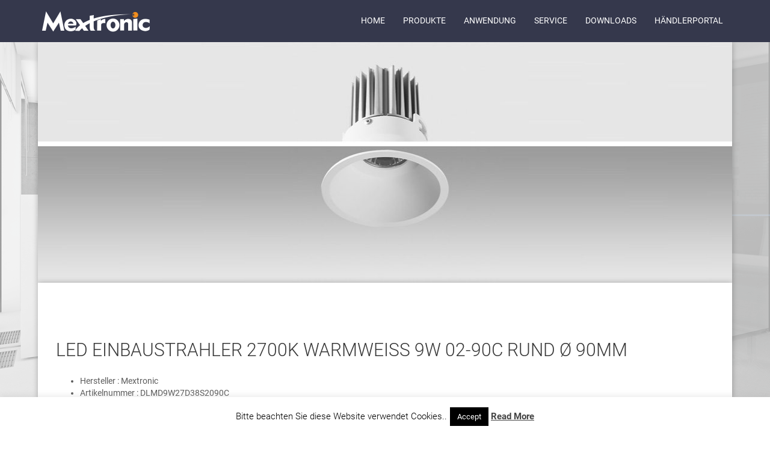

--- FILE ---
content_type: text/html; charset=UTF-8
request_url: https://mextronic.de/produkten/einbauleuchten/led-einbaustrahler-2700k-warmweiss-9w-02-90c-rund-o-90mm/
body_size: 9367
content:
<!DOCTYPE html> <!--[if lt IE 7]><html class="no-js lt-ie9 lt-ie8 lt-ie7"> <![endif]--> <!--[if IE 7]><html class="no-js lt-ie9 lt-ie8"> <![endif]--> <!--[if IE 8]><html class="no-js lt-ie9"> <![endif]--> <!--[if gt IE 8]><!--><html lang="en-US" class="no-js"> <!--<![endif]--><head><meta charset="utf-8"><meta http-equiv="X-UA-Compatible" content="IE=edge,chrome=1"><title>LED Einbaustrahler 2700K Warmweiß 9W 02-90C rund Ø 90mm - Mextronic</title><meta name="viewport" content="width=device-width, initial-scale=1.0, minimum-scale=1.0, maximum-scale=1.0, user-scalable=no"><link rel="alternate" type="application/rss+xml" title="Mextronic Feed" href="https://mextronic.de/feed/"><meta name='robots' content='index, follow, max-image-preview:large, max-snippet:-1, max-video-preview:-1' /><link rel="canonical" href="https://mextronic.de/produkten/einbauleuchten/led-einbaustrahler-2700k-warmweiss-9w-02-90c-rund-o-90mm/" /><meta property="og:locale" content="en_US" /><meta property="og:type" content="article" /><meta property="og:title" content="LED Einbaustrahler 2700K Warmweiß 9W 02-90C rund Ø 90mm - Mextronic" /><meta property="og:url" content="https://mextronic.de/produkten/einbauleuchten/led-einbaustrahler-2700k-warmweiss-9w-02-90c-rund-o-90mm/" /><meta property="og:site_name" content="Mextronic" /><meta property="article:published_time" content="2021-09-02T13:36:59+00:00" /><meta property="article:modified_time" content="2021-09-02T13:37:04+00:00" /><meta name="author" content="Tronic" /><meta name="twitter:card" content="summary_large_image" /><meta name="twitter:label1" content="Written by" /><meta name="twitter:data1" content="Tronic" /> <script type="application/ld+json" class="yoast-schema-graph">{"@context":"https://schema.org","@graph":[{"@type":"WebPage","@id":"https://mextronic.de/produkten/einbauleuchten/led-einbaustrahler-2700k-warmweiss-9w-02-90c-rund-o-90mm/","url":"https://mextronic.de/produkten/einbauleuchten/led-einbaustrahler-2700k-warmweiss-9w-02-90c-rund-o-90mm/","name":"LED Einbaustrahler 2700K Warmweiß 9W 02-90C rund Ø 90mm - Mextronic","isPartOf":{"@id":"https://mextronic.de/#website"},"datePublished":"2021-09-02T13:36:59+00:00","dateModified":"2021-09-02T13:37:04+00:00","author":{"@id":"https://mextronic.de/#/schema/person/570cb43167a33d34c586b8a9ddcd4204"},"breadcrumb":{"@id":"https://mextronic.de/produkten/einbauleuchten/led-einbaustrahler-2700k-warmweiss-9w-02-90c-rund-o-90mm/#breadcrumb"},"inLanguage":"en-US","potentialAction":[{"@type":"ReadAction","target":["https://mextronic.de/produkten/einbauleuchten/led-einbaustrahler-2700k-warmweiss-9w-02-90c-rund-o-90mm/"]}]},{"@type":"BreadcrumbList","@id":"https://mextronic.de/produkten/einbauleuchten/led-einbaustrahler-2700k-warmweiss-9w-02-90c-rund-o-90mm/#breadcrumb","itemListElement":[{"@type":"ListItem","position":1,"name":"Startseite","item":"https://mextronic.de/"},{"@type":"ListItem","position":2,"name":"LED Einbaustrahler 2700K Warmweiß 9W 02-90C rund Ø 90mm"}]},{"@type":"WebSite","@id":"https://mextronic.de/#website","url":"https://mextronic.de/","name":"Mextronic","description":"Willkommen bei Mextronic","potentialAction":[{"@type":"SearchAction","target":{"@type":"EntryPoint","urlTemplate":"https://mextronic.de/?s={search_term_string}"},"query-input":{"@type":"PropertyValueSpecification","valueRequired":true,"valueName":"search_term_string"}}],"inLanguage":"en-US"},{"@type":"Person","@id":"https://mextronic.de/#/schema/person/570cb43167a33d34c586b8a9ddcd4204","name":"Tronic","image":{"@type":"ImageObject","inLanguage":"en-US","@id":"https://mextronic.de/#/schema/person/image/","url":"https://secure.gravatar.com/avatar/ddb1643294489db93e23ae9e570714e546925a9515664055a90b4f06918cdfd7?s=96&d=mm&r=g","contentUrl":"https://secure.gravatar.com/avatar/ddb1643294489db93e23ae9e570714e546925a9515664055a90b4f06918cdfd7?s=96&d=mm&r=g","caption":"Tronic"},"url":"https://mextronic.de/author/tronic/"}]}</script> <link rel='dns-prefetch' href='//ajax.googleapis.com' /><link rel='dns-prefetch' href='//maxcdn.bootstrapcdn.com' /><link rel="alternate" type="application/rss+xml" title="Mextronic &raquo; LED Einbaustrahler 2700K Warmweiß 9W 02-90C rund Ø 90mm Comments Feed" href="https://mextronic.de/produkten/einbauleuchten/led-einbaustrahler-2700k-warmweiss-9w-02-90c-rund-o-90mm/feed/" /><link rel="alternate" title="oEmbed (JSON)" type="application/json+oembed" href="https://mextronic.de/wp-json/oembed/1.0/embed?url=https%3A%2F%2Fmextronic.de%2Fprodukten%2Feinbauleuchten%2Fled-einbaustrahler-2700k-warmweiss-9w-02-90c-rund-o-90mm%2F" /><link rel="alternate" title="oEmbed (XML)" type="text/xml+oembed" href="https://mextronic.de/wp-json/oembed/1.0/embed?url=https%3A%2F%2Fmextronic.de%2Fprodukten%2Feinbauleuchten%2Fled-einbaustrahler-2700k-warmweiss-9w-02-90c-rund-o-90mm%2F&#038;format=xml" /><style id='wp-img-auto-sizes-contain-inline-css' type='text/css'>img:is([sizes=auto i],[sizes^="auto," i]){contain-intrinsic-size:3000px 1500px}
/*# sourceURL=wp-img-auto-sizes-contain-inline-css */</style><style id='wp-block-library-inline-css' type='text/css'>:root{--wp-block-synced-color:#7a00df;--wp-block-synced-color--rgb:122,0,223;--wp-bound-block-color:var(--wp-block-synced-color);--wp-editor-canvas-background:#ddd;--wp-admin-theme-color:#007cba;--wp-admin-theme-color--rgb:0,124,186;--wp-admin-theme-color-darker-10:#006ba1;--wp-admin-theme-color-darker-10--rgb:0,107,160.5;--wp-admin-theme-color-darker-20:#005a87;--wp-admin-theme-color-darker-20--rgb:0,90,135;--wp-admin-border-width-focus:2px}@media (min-resolution:192dpi){:root{--wp-admin-border-width-focus:1.5px}}.wp-element-button{cursor:pointer}:root .has-very-light-gray-background-color{background-color:#eee}:root .has-very-dark-gray-background-color{background-color:#313131}:root .has-very-light-gray-color{color:#eee}:root .has-very-dark-gray-color{color:#313131}:root .has-vivid-green-cyan-to-vivid-cyan-blue-gradient-background{background:linear-gradient(135deg,#00d084,#0693e3)}:root .has-purple-crush-gradient-background{background:linear-gradient(135deg,#34e2e4,#4721fb 50%,#ab1dfe)}:root .has-hazy-dawn-gradient-background{background:linear-gradient(135deg,#faaca8,#dad0ec)}:root .has-subdued-olive-gradient-background{background:linear-gradient(135deg,#fafae1,#67a671)}:root .has-atomic-cream-gradient-background{background:linear-gradient(135deg,#fdd79a,#004a59)}:root .has-nightshade-gradient-background{background:linear-gradient(135deg,#330968,#31cdcf)}:root .has-midnight-gradient-background{background:linear-gradient(135deg,#020381,#2874fc)}:root{--wp--preset--font-size--normal:16px;--wp--preset--font-size--huge:42px}.has-regular-font-size{font-size:1em}.has-larger-font-size{font-size:2.625em}.has-normal-font-size{font-size:var(--wp--preset--font-size--normal)}.has-huge-font-size{font-size:var(--wp--preset--font-size--huge)}.has-text-align-center{text-align:center}.has-text-align-left{text-align:left}.has-text-align-right{text-align:right}.has-fit-text{white-space:nowrap!important}#end-resizable-editor-section{display:none}.aligncenter{clear:both}.items-justified-left{justify-content:flex-start}.items-justified-center{justify-content:center}.items-justified-right{justify-content:flex-end}.items-justified-space-between{justify-content:space-between}.screen-reader-text{border:0;clip-path:inset(50%);height:1px;margin:-1px;overflow:hidden;padding:0;position:absolute;width:1px;word-wrap:normal!important}.screen-reader-text:focus{background-color:#ddd;clip-path:none;color:#444;display:block;font-size:1em;height:auto;left:5px;line-height:normal;padding:15px 23px 14px;text-decoration:none;top:5px;width:auto;z-index:100000}html :where(.has-border-color){border-style:solid}html :where([style*=border-top-color]){border-top-style:solid}html :where([style*=border-right-color]){border-right-style:solid}html :where([style*=border-bottom-color]){border-bottom-style:solid}html :where([style*=border-left-color]){border-left-style:solid}html :where([style*=border-width]){border-style:solid}html :where([style*=border-top-width]){border-top-style:solid}html :where([style*=border-right-width]){border-right-style:solid}html :where([style*=border-bottom-width]){border-bottom-style:solid}html :where([style*=border-left-width]){border-left-style:solid}html :where(img[class*=wp-image-]){height:auto;max-width:100%}:where(figure){margin:0 0 1em}html :where(.is-position-sticky){--wp-admin--admin-bar--position-offset:var(--wp-admin--admin-bar--height,0px)}@media screen and (max-width:600px){html :where(.is-position-sticky){--wp-admin--admin-bar--position-offset:0px}}

/*# sourceURL=wp-block-library-inline-css */</style><style id='global-styles-inline-css' type='text/css'>:root{--wp--preset--aspect-ratio--square: 1;--wp--preset--aspect-ratio--4-3: 4/3;--wp--preset--aspect-ratio--3-4: 3/4;--wp--preset--aspect-ratio--3-2: 3/2;--wp--preset--aspect-ratio--2-3: 2/3;--wp--preset--aspect-ratio--16-9: 16/9;--wp--preset--aspect-ratio--9-16: 9/16;--wp--preset--color--black: #000000;--wp--preset--color--cyan-bluish-gray: #abb8c3;--wp--preset--color--white: #ffffff;--wp--preset--color--pale-pink: #f78da7;--wp--preset--color--vivid-red: #cf2e2e;--wp--preset--color--luminous-vivid-orange: #ff6900;--wp--preset--color--luminous-vivid-amber: #fcb900;--wp--preset--color--light-green-cyan: #7bdcb5;--wp--preset--color--vivid-green-cyan: #00d084;--wp--preset--color--pale-cyan-blue: #8ed1fc;--wp--preset--color--vivid-cyan-blue: #0693e3;--wp--preset--color--vivid-purple: #9b51e0;--wp--preset--gradient--vivid-cyan-blue-to-vivid-purple: linear-gradient(135deg,rgb(6,147,227) 0%,rgb(155,81,224) 100%);--wp--preset--gradient--light-green-cyan-to-vivid-green-cyan: linear-gradient(135deg,rgb(122,220,180) 0%,rgb(0,208,130) 100%);--wp--preset--gradient--luminous-vivid-amber-to-luminous-vivid-orange: linear-gradient(135deg,rgb(252,185,0) 0%,rgb(255,105,0) 100%);--wp--preset--gradient--luminous-vivid-orange-to-vivid-red: linear-gradient(135deg,rgb(255,105,0) 0%,rgb(207,46,46) 100%);--wp--preset--gradient--very-light-gray-to-cyan-bluish-gray: linear-gradient(135deg,rgb(238,238,238) 0%,rgb(169,184,195) 100%);--wp--preset--gradient--cool-to-warm-spectrum: linear-gradient(135deg,rgb(74,234,220) 0%,rgb(151,120,209) 20%,rgb(207,42,186) 40%,rgb(238,44,130) 60%,rgb(251,105,98) 80%,rgb(254,248,76) 100%);--wp--preset--gradient--blush-light-purple: linear-gradient(135deg,rgb(255,206,236) 0%,rgb(152,150,240) 100%);--wp--preset--gradient--blush-bordeaux: linear-gradient(135deg,rgb(254,205,165) 0%,rgb(254,45,45) 50%,rgb(107,0,62) 100%);--wp--preset--gradient--luminous-dusk: linear-gradient(135deg,rgb(255,203,112) 0%,rgb(199,81,192) 50%,rgb(65,88,208) 100%);--wp--preset--gradient--pale-ocean: linear-gradient(135deg,rgb(255,245,203) 0%,rgb(182,227,212) 50%,rgb(51,167,181) 100%);--wp--preset--gradient--electric-grass: linear-gradient(135deg,rgb(202,248,128) 0%,rgb(113,206,126) 100%);--wp--preset--gradient--midnight: linear-gradient(135deg,rgb(2,3,129) 0%,rgb(40,116,252) 100%);--wp--preset--font-size--small: 13px;--wp--preset--font-size--medium: 20px;--wp--preset--font-size--large: 36px;--wp--preset--font-size--x-large: 42px;--wp--preset--spacing--20: 0.44rem;--wp--preset--spacing--30: 0.67rem;--wp--preset--spacing--40: 1rem;--wp--preset--spacing--50: 1.5rem;--wp--preset--spacing--60: 2.25rem;--wp--preset--spacing--70: 3.38rem;--wp--preset--spacing--80: 5.06rem;--wp--preset--shadow--natural: 6px 6px 9px rgba(0, 0, 0, 0.2);--wp--preset--shadow--deep: 12px 12px 50px rgba(0, 0, 0, 0.4);--wp--preset--shadow--sharp: 6px 6px 0px rgba(0, 0, 0, 0.2);--wp--preset--shadow--outlined: 6px 6px 0px -3px rgb(255, 255, 255), 6px 6px rgb(0, 0, 0);--wp--preset--shadow--crisp: 6px 6px 0px rgb(0, 0, 0);}:where(.is-layout-flex){gap: 0.5em;}:where(.is-layout-grid){gap: 0.5em;}body .is-layout-flex{display: flex;}.is-layout-flex{flex-wrap: wrap;align-items: center;}.is-layout-flex > :is(*, div){margin: 0;}body .is-layout-grid{display: grid;}.is-layout-grid > :is(*, div){margin: 0;}:where(.wp-block-columns.is-layout-flex){gap: 2em;}:where(.wp-block-columns.is-layout-grid){gap: 2em;}:where(.wp-block-post-template.is-layout-flex){gap: 1.25em;}:where(.wp-block-post-template.is-layout-grid){gap: 1.25em;}.has-black-color{color: var(--wp--preset--color--black) !important;}.has-cyan-bluish-gray-color{color: var(--wp--preset--color--cyan-bluish-gray) !important;}.has-white-color{color: var(--wp--preset--color--white) !important;}.has-pale-pink-color{color: var(--wp--preset--color--pale-pink) !important;}.has-vivid-red-color{color: var(--wp--preset--color--vivid-red) !important;}.has-luminous-vivid-orange-color{color: var(--wp--preset--color--luminous-vivid-orange) !important;}.has-luminous-vivid-amber-color{color: var(--wp--preset--color--luminous-vivid-amber) !important;}.has-light-green-cyan-color{color: var(--wp--preset--color--light-green-cyan) !important;}.has-vivid-green-cyan-color{color: var(--wp--preset--color--vivid-green-cyan) !important;}.has-pale-cyan-blue-color{color: var(--wp--preset--color--pale-cyan-blue) !important;}.has-vivid-cyan-blue-color{color: var(--wp--preset--color--vivid-cyan-blue) !important;}.has-vivid-purple-color{color: var(--wp--preset--color--vivid-purple) !important;}.has-black-background-color{background-color: var(--wp--preset--color--black) !important;}.has-cyan-bluish-gray-background-color{background-color: var(--wp--preset--color--cyan-bluish-gray) !important;}.has-white-background-color{background-color: var(--wp--preset--color--white) !important;}.has-pale-pink-background-color{background-color: var(--wp--preset--color--pale-pink) !important;}.has-vivid-red-background-color{background-color: var(--wp--preset--color--vivid-red) !important;}.has-luminous-vivid-orange-background-color{background-color: var(--wp--preset--color--luminous-vivid-orange) !important;}.has-luminous-vivid-amber-background-color{background-color: var(--wp--preset--color--luminous-vivid-amber) !important;}.has-light-green-cyan-background-color{background-color: var(--wp--preset--color--light-green-cyan) !important;}.has-vivid-green-cyan-background-color{background-color: var(--wp--preset--color--vivid-green-cyan) !important;}.has-pale-cyan-blue-background-color{background-color: var(--wp--preset--color--pale-cyan-blue) !important;}.has-vivid-cyan-blue-background-color{background-color: var(--wp--preset--color--vivid-cyan-blue) !important;}.has-vivid-purple-background-color{background-color: var(--wp--preset--color--vivid-purple) !important;}.has-black-border-color{border-color: var(--wp--preset--color--black) !important;}.has-cyan-bluish-gray-border-color{border-color: var(--wp--preset--color--cyan-bluish-gray) !important;}.has-white-border-color{border-color: var(--wp--preset--color--white) !important;}.has-pale-pink-border-color{border-color: var(--wp--preset--color--pale-pink) !important;}.has-vivid-red-border-color{border-color: var(--wp--preset--color--vivid-red) !important;}.has-luminous-vivid-orange-border-color{border-color: var(--wp--preset--color--luminous-vivid-orange) !important;}.has-luminous-vivid-amber-border-color{border-color: var(--wp--preset--color--luminous-vivid-amber) !important;}.has-light-green-cyan-border-color{border-color: var(--wp--preset--color--light-green-cyan) !important;}.has-vivid-green-cyan-border-color{border-color: var(--wp--preset--color--vivid-green-cyan) !important;}.has-pale-cyan-blue-border-color{border-color: var(--wp--preset--color--pale-cyan-blue) !important;}.has-vivid-cyan-blue-border-color{border-color: var(--wp--preset--color--vivid-cyan-blue) !important;}.has-vivid-purple-border-color{border-color: var(--wp--preset--color--vivid-purple) !important;}.has-vivid-cyan-blue-to-vivid-purple-gradient-background{background: var(--wp--preset--gradient--vivid-cyan-blue-to-vivid-purple) !important;}.has-light-green-cyan-to-vivid-green-cyan-gradient-background{background: var(--wp--preset--gradient--light-green-cyan-to-vivid-green-cyan) !important;}.has-luminous-vivid-amber-to-luminous-vivid-orange-gradient-background{background: var(--wp--preset--gradient--luminous-vivid-amber-to-luminous-vivid-orange) !important;}.has-luminous-vivid-orange-to-vivid-red-gradient-background{background: var(--wp--preset--gradient--luminous-vivid-orange-to-vivid-red) !important;}.has-very-light-gray-to-cyan-bluish-gray-gradient-background{background: var(--wp--preset--gradient--very-light-gray-to-cyan-bluish-gray) !important;}.has-cool-to-warm-spectrum-gradient-background{background: var(--wp--preset--gradient--cool-to-warm-spectrum) !important;}.has-blush-light-purple-gradient-background{background: var(--wp--preset--gradient--blush-light-purple) !important;}.has-blush-bordeaux-gradient-background{background: var(--wp--preset--gradient--blush-bordeaux) !important;}.has-luminous-dusk-gradient-background{background: var(--wp--preset--gradient--luminous-dusk) !important;}.has-pale-ocean-gradient-background{background: var(--wp--preset--gradient--pale-ocean) !important;}.has-electric-grass-gradient-background{background: var(--wp--preset--gradient--electric-grass) !important;}.has-midnight-gradient-background{background: var(--wp--preset--gradient--midnight) !important;}.has-small-font-size{font-size: var(--wp--preset--font-size--small) !important;}.has-medium-font-size{font-size: var(--wp--preset--font-size--medium) !important;}.has-large-font-size{font-size: var(--wp--preset--font-size--large) !important;}.has-x-large-font-size{font-size: var(--wp--preset--font-size--x-large) !important;}
/*# sourceURL=global-styles-inline-css */</style><style id='classic-theme-styles-inline-css' type='text/css'>/*! This file is auto-generated */
.wp-block-button__link{color:#fff;background-color:#32373c;border-radius:9999px;box-shadow:none;text-decoration:none;padding:calc(.667em + 2px) calc(1.333em + 2px);font-size:1.125em}.wp-block-file__button{background:#32373c;color:#fff;text-decoration:none}
/*# sourceURL=/wp-includes/css/classic-themes.min.css */</style><link rel='stylesheet' id='cookie-law-info-css' href='https://mextronic.de/wp-content/cache/autoptimize/css/autoptimize_single_20e8490fab0dcf7557a5c8b54494db6f.css?ver=3.3.9.1' type='text/css' media='all' /><link rel='stylesheet' id='cookie-law-info-gdpr-css' href='https://mextronic.de/wp-content/cache/autoptimize/css/autoptimize_single_359aca8a88b2331aa34ac505acad9911.css?ver=3.3.9.1' type='text/css' media='all' /><link rel='stylesheet' id='style-css' href='https://mextronic.de/wp-content/cache/autoptimize/css/autoptimize_single_f1e21aff40bb938ac99aec3bb91a34b2.css?ver=6.9' type='text/css' media='all' /><link rel='stylesheet' id='font-awesome-css' href='https://maxcdn.bootstrapcdn.com/font-awesome/4.5.0/css/font-awesome.min.css?ver=6.9' type='text/css' media='all' /><link rel='stylesheet' id='roboto-css' href='https://mextronic.de/wp-content/cache/autoptimize/css/autoptimize_single_55513123dd42a54cad2c25fd3a77d4c4.css?ver=1667123089' type='text/css' media='all' /> <script type="text/javascript" src="https://mextronic.de/wp-includes/js/jquery/jquery.min.js?ver=3.7.1" id="jquery-core-js"></script> <script type="text/javascript" src="https://mextronic.de/wp-includes/js/jquery/jquery-migrate.min.js?ver=3.4.1" id="jquery-migrate-js"></script> <script type="text/javascript" id="cookie-law-info-js-extra">var Cli_Data = {"nn_cookie_ids":[],"cookielist":[],"non_necessary_cookies":[],"ccpaEnabled":"","ccpaRegionBased":"","ccpaBarEnabled":"","strictlyEnabled":["necessary","obligatoire"],"ccpaType":"gdpr","js_blocking":"","custom_integration":"","triggerDomRefresh":"","secure_cookies":""};
var cli_cookiebar_settings = {"animate_speed_hide":"500","animate_speed_show":"500","background":"#fff","border":"#444","border_on":"","button_1_button_colour":"#000","button_1_button_hover":"#000000","button_1_link_colour":"#fff","button_1_as_button":"1","button_1_new_win":"","button_2_button_colour":"#333","button_2_button_hover":"#292929","button_2_link_colour":"#444","button_2_as_button":"","button_2_hidebar":"","button_3_button_colour":"#000","button_3_button_hover":"#000000","button_3_link_colour":"#fff","button_3_as_button":"1","button_3_new_win":"","button_4_button_colour":"#000","button_4_button_hover":"#000000","button_4_link_colour":"#fff","button_4_as_button":"1","button_7_button_colour":"#61a229","button_7_button_hover":"#4e8221","button_7_link_colour":"#fff","button_7_as_button":"1","button_7_new_win":"","font_family":"inherit","header_fix":"","notify_animate_hide":"1","notify_animate_show":"","notify_div_id":"#cookie-law-info-bar","notify_position_horizontal":"right","notify_position_vertical":"bottom","scroll_close":"","scroll_close_reload":"","accept_close_reload":"","reject_close_reload":"","showagain_tab":"1","showagain_background":"#fff","showagain_border":"#000","showagain_div_id":"#cookie-law-info-again","showagain_x_position":"100px","text":"#000","show_once_yn":"","show_once":"10000","logging_on":"","as_popup":"","popup_overlay":"1","bar_heading_text":"","cookie_bar_as":"banner","popup_showagain_position":"bottom-right","widget_position":"left"};
var log_object = {"ajax_url":"https://mextronic.de/wp-admin/admin-ajax.php"};
//# sourceURL=cookie-law-info-js-extra</script> <script type="text/javascript" src="https://mextronic.de/wp-content/plugins/cookie-law-info/legacy/public/js/cookie-law-info-public.js?ver=3.3.9.1" id="cookie-law-info-js"></script> <link rel="https://api.w.org/" href="https://mextronic.de/wp-json/" /><link rel="alternate" title="JSON" type="application/json" href="https://mextronic.de/wp-json/wp/v2/posts/2276" /><link rel="EditURI" type="application/rsd+xml" title="RSD" href="https://mextronic.de/xmlrpc.php?rsd" /><link rel='shortlink' href='https://mextronic.de/?p=2276' /><style type="text/css">.recentcomments a{display:inline !important;padding:0 !important;margin:0 !important;}</style><style>body, #content, .entry-content, .post-content, .page-content, .post-excerpt, .entry-summary, .entry-excerpt, .widget-area, .widget, .sidebar, #sidebar, footer, .footer, #footer, .site-footer {
font-style: normal;
font-weight: 400;
 }</style> <!--[if lt IE 9]> <script src="http://css3-mediaqueries-js.googlecode.com/svn/trunk/css3-mediaqueries.js"></script> <![endif]--> <!--[if lt IE 9]> <script src="http://html5shim.googlecode.com/svn/trunk/html5.js"></script> <![endif]--> <!--[if lt IE 9]> <script type='text/javascript' src="http://cdnjs.cloudflare.com/ajax/libs/respond.js/1.4.2/respond.js"></script> <![endif]--></head><body class="wp-singular post-template-default single single-post postid-2276 single-format-standard wp-theme-mextronic"  itemscope itemtype="http://schema.org/WebPage"> <!--[if lt IE 8]><div class="alert alert-warning"> You are using an <strong>outdated</strong> browser. Please <a href="http://browsehappy.com/">upgrade your browser</a> to improve your experience.</div> <![endif]--><div class="header-pusher"></div><header id="header" itemscope itemtype="http://schema.org/WPHeader"><div id="navigation" class="container"><div class="row"><div id="logo" class="col-xs-8 col-md-4" itemscope itemtype="http://schema.org/Organization"> <a href="https://mextronic.de/" title="Mextronic"><img alt="Mextronic" src="https://mextronic.de/wp-content/themes/mextronic/img/logo.png"></a></div><div class="navbar navbar-inverse visible-md visible-lg pull-right" role="navigation" itemscope itemtype="http://schema.org/SiteNavigationElement"><ul id="menu-top" class="nav navbar-nav"><li id="menu-item-92" class="menu-item menu-item-type-post_type menu-item-object-page menu-item-home menu-item-92"><a title="Home" href="https://mextronic.de/">Home</a></li><li id="menu-item-1242" class="menu-item menu-item-type-post_type menu-item-object-page menu-item-1242"><a title="Produkte" href="https://mextronic.de/produkt/">Produkte</a></li><li id="menu-item-374" class="menu-item menu-item-type-post_type menu-item-object-page menu-item-374"><a title="Anwendung" href="https://mextronic.de/anwendung/">Anwendung</a></li><li id="menu-item-89" class="menu-item menu-item-type-post_type menu-item-object-page menu-item-89"><a title="Service" href="https://mextronic.de/service/">Service</a></li><li id="menu-item-2642" class="menu-item menu-item-type-post_type menu-item-object-page menu-item-2642"><a title="Downloads" href="https://mextronic.de/downloads/">Downloads</a></li><li id="menu-item-2129" class="menu-item menu-item-type-custom menu-item-object-custom menu-item-2129"><a title="Händlerportal" href="https://www.mextronic-shop.de/">Händlerportal</a></li></ul></div><div class="col-xs-4 visible-xs visible-sm"><div class="mobile-nav-btn navicon-animated pull-right"> <span></span></div></div></div></div></header><div class="header-container container-shadow"><div id="singlecarousel" class="carousel"><div class="item"> <img class="img-responsive" src="https://mextronic.de/wp-content/uploads/0209-C-can-1155x400.jpg" data-src-lg="https://mextronic.de/wp-content/uploads/0209-C-can-1155x400.jpg" data-src-xs="https://mextronic.de/wp-content/uploads/0209-C-can-770x400.jpg" data-src-xxs="https://mextronic.de/wp-content/uploads/0209-C-can-400x400.jpg"  alt="" /></div></div></div><div id="single" class="container container-wrapper container-shadow"><div class="row"><div class="col-xs-12 "><H2>LED Einbaustrahler 2700K Warmweiß 9W 02-90C rund Ø 90mm</H2><UL><li> Hersteller  : Mextronic</li><li> Artikelnummer  : DLMD9W27D38S2090C</li><li> Wattage [W] : 9</li><li> Abstrahlwinkel [°] : 38</li><li> Spannung: 220-240V,50-60Hz</li><li> Steuerung : ON/ OFF / [DIM Phasenabschnitt/ 1-10V / Dali](optional)</li><li> Garantie : 3 Jahren</li></UL><H3>Montagearten</H3><p>Einbau für gesägte Deckenöffnungen.</p><H3> Technische Daten</H3><div class="row"><div class="col-md-6"><ul> <strong>Maße [mm] </strong><li>Lochmaß A: 90</li><li> Einbautief B: 110</li><li> Außenmaß C: 100</li><li>Gewicht [kg] : 0,3</li><li>Schutzklasse : II</li><li>Schlagfestigkeit : IK03</li><li>Schutzart : IP20</li></ul></div></div><H3>Lichttechnische Daten</H3><ul><li> Leuchtenlichtstrom [Lumen] : 650</li><li> Lichtfarb  : Warmweiß plus</li><li> Farbtemeratur [K] : 2700</li><li> CRI min.  : 82</li><li> Leuchtenleistung [W] : 9</li><li> Leuchteneffizienz [lm/W] : 79</li><li> Enegrieklasse (2015/2019) : G</li><li> Farborttoleranz (initial) : <3 SDCM</li><li> Nennlebensdaur-LED : L80B10</li><li> Betriebsdauer [h]  :50000</li><li> Umgebungstemp. [°C] : 25</li></ul></div></div><div id="bottom" class="clearfix"></div></div><div class="footer-wrap"><div id="footer" class="container"><div class="row"><div class="col-xs-6 col-sm-4 col-md-3"> <strong>Informationen</strong><ul id="menu-footer" class="list-unstyled footer_menu"><li id="menu-item-1253" class="menu-item menu-item-type-post_type menu-item-object-post menu-item-1253"><a href="https://mextronic.de/information/sicherheit/">Datenschutzerklärung</a></li><li id="menu-item-1255" class="menu-item menu-item-type-post_type menu-item-object-post menu-item-1255"><a href="https://mextronic.de/information/kontakt/">Kontakt</a></li><li id="menu-item-1254" class="menu-item menu-item-type-post_type menu-item-object-post menu-item-1254"><a href="https://mextronic.de/information/impressum/">Impressum</a></li></ul></div><div class="col-xs-6 col-sm-4 col-md-3"> <strong>LED Produkte</strong><ul id="menu-produkte" class="list-unstyled footer_menu"><li id="menu-item-2121" class="menu-item menu-item-type-post_type menu-item-object-produkt menu-item-2121"><a href="https://mextronic.de/produkt/hallenstrahler/">Hallenstrahler</a></li><li id="menu-item-2118" class="menu-item menu-item-type-post_type menu-item-object-produkt menu-item-2118"><a href="https://mextronic.de/produkt/led-roehren-in-t8-g13/">LED Röhren in T8 G13</a></li><li id="menu-item-2119" class="menu-item menu-item-type-post_type menu-item-object-produkt menu-item-2119"><a href="https://mextronic.de/produkt/led-feuchtraumwannenleuchte-ip65/">LED Feuchtraumwannenleuchte</a></li><li id="menu-item-2123" class="menu-item menu-item-type-post_type menu-item-object-produkt menu-item-2123"><a href="https://mextronic.de/produkt/led-3-phasen-strahler/">LED 3-Phasen Strahler</a></li><li id="menu-item-2122" class="menu-item menu-item-type-post_type menu-item-object-produkt menu-item-2122"><a href="https://mextronic.de/produkt/ultraslim-led-panels/">Ultraslim LED-Panels</a></li><li id="menu-item-2120" class="menu-item menu-item-type-post_type menu-item-object-produkt menu-item-2120"><a href="https://mextronic.de/produkt/led-flutlicht-fluter/">LED Flutlicht / Fluter</a></li><li id="menu-item-2117" class="menu-item menu-item-type-post_type menu-item-object-produkt menu-item-2117"><a href="https://mextronic.de/produkt/led-lineare-leuchtensysteme/">Lineare Leuchtensysteme</a></li><li id="menu-item-2124" class="menu-item menu-item-type-post_type menu-item-object-produkt menu-item-2124"><a href="https://mextronic.de/produkt/led-deckeneinbauleuchten/">LED Deckeneinbauleuchten</a></li><li id="menu-item-2125" class="menu-item menu-item-type-post_type menu-item-object-produkt menu-item-2125"><a href="https://mextronic.de/produkt/led-flexible-leisten-strips/">LED flexible Leisten / Strips</a></li><li id="menu-item-2126" class="menu-item menu-item-type-post_type menu-item-object-produkt menu-item-2126"><a href="https://mextronic.de/produkt/led-module/">LED Module</a></li><li id="menu-item-2127" class="menu-item menu-item-type-post_type menu-item-object-produkt menu-item-2127"><a href="https://mextronic.de/produkt/led-steuergeraet-controller/">LED Steuergerät / Controller</a></li><li id="menu-item-2128" class="menu-item menu-item-type-post_type menu-item-object-produkt menu-item-2128"><a href="https://mextronic.de/produkt/einbaurahmen-fuer-einbaustrahler/">Einbaurahmen für Einbaustrahler</a></li></ul></div><div class="clearfix visible-xs"></div><div class="col-xs-6 col-sm-4 col-md-3"> <strong>Anwendung</strong><ul id="menu-anwendung" class="list-unstyled footer_menu"><li id="menu-item-1174" class="menu-item menu-item-type-post_type menu-item-object-anwendung menu-item-1174"><a href="https://mextronic.de/anwendung/industrieleuchten/">INDUSTRIE</a></li><li id="menu-item-1175" class="menu-item menu-item-type-post_type menu-item-object-anwendung menu-item-1175"><a href="https://mextronic.de/anwendung/buero/">BÜRO</a></li><li id="menu-item-1176" class="menu-item menu-item-type-post_type menu-item-object-anwendung menu-item-1176"><a href="https://mextronic.de/anwendung/hotel-gastronomie/">HOTEL&#038; GASTRONOMIE</a></li><li id="menu-item-1177" class="menu-item menu-item-type-post_type menu-item-object-anwendung menu-item-1177"><a href="https://mextronic.de/anwendung/shop/">SHOP</a></li><li id="menu-item-1178" class="menu-item menu-item-type-post_type menu-item-object-anwendung menu-item-1178"><a href="https://mextronic.de/anwendung/supermarktlebensmittel/">SUPERMARKT&#038;LEBENSMITTEL</a></li></ul></div><div class="clearfix visible-sm"></div><div class="col-xs-6 col-sm-4 col-md-3"> <strong>Download</strong><ul id="menu-download" class="list-unstyled footer_menu"><li id="menu-item-1823" class="menu-item menu-item-type-custom menu-item-object-custom menu-item-1823"><a href="http://#">IES / Eulumdat Datei</a></li><li id="menu-item-1824" class="menu-item menu-item-type-custom menu-item-object-custom menu-item-1824"><a href="http://#">Katalog</a></li></ul></div></div></div><div class="copyright-wrapper"><div class="container copyright-container"><div class="row"><div class="col-xs-12 col-sm-6"><p>Design & Umsetzung: <a href="http://one-dot.de" target="_blank">ONEDOT.</a></p></div><div class="col-xs-12 col-sm-6 copyright"><p>© 2015 Mextronic</p></div></div></div></div><div class="zoom-wrapper"></div><div class="mobile-nav"><ul id="menu-top-1" class="mobile-menu list-unstyled"><li class="menu-item menu-item-type-post_type menu-item-object-page menu-item-home menu-item-92"><a href="https://mextronic.de/">Home</a></li><li class="menu-item menu-item-type-post_type menu-item-object-page menu-item-1242"><a href="https://mextronic.de/produkt/">Produkte</a></li><li class="menu-item menu-item-type-post_type menu-item-object-page menu-item-374"><a href="https://mextronic.de/anwendung/">Anwendung</a></li><li class="menu-item menu-item-type-post_type menu-item-object-page menu-item-89"><a href="https://mextronic.de/service/">Service</a></li><li class="menu-item menu-item-type-post_type menu-item-object-page menu-item-2642"><a href="https://mextronic.de/downloads/">Downloads</a></li><li class="menu-item menu-item-type-custom menu-item-object-custom menu-item-2129"><a href="https://www.mextronic-shop.de/">Händlerportal</a></li></ul></div><script type="speculationrules">{"prefetch":[{"source":"document","where":{"and":[{"href_matches":"/*"},{"not":{"href_matches":["/wp-*.php","/wp-admin/*","/wp-content/uploads/*","/wp-content/*","/wp-content/plugins/*","/wp-content/themes/mextronic/*","/*\\?(.+)"]}},{"not":{"selector_matches":"a[rel~=\"nofollow\"]"}},{"not":{"selector_matches":".no-prefetch, .no-prefetch a"}}]},"eagerness":"conservative"}]}</script> <div id="cookie-law-info-bar" data-nosnippet="true"><span>Bitte beachten Sie diese Website verwendet Cookies..<a role='button' data-cli_action="accept" id="cookie_action_close_header" class="medium cli-plugin-button cli-plugin-main-button cookie_action_close_header cli_action_button wt-cli-accept-btn">Accept</a> <a href="http://mextronic.de/information/sicherheit/" id="CONSTANT_OPEN_URL" target="_blank" class="cli-plugin-main-link">Read More</a></span></div><div id="cookie-law-info-again" data-nosnippet="true"><span id="cookie_hdr_showagain">Privacy &amp; Cookies Policy</span></div><div class="cli-modal" data-nosnippet="true" id="cliSettingsPopup" tabindex="-1" role="dialog" aria-labelledby="cliSettingsPopup" aria-hidden="true"><div class="cli-modal-dialog" role="document"><div class="cli-modal-content cli-bar-popup"> <button type="button" class="cli-modal-close" id="cliModalClose"> <svg class="" viewBox="0 0 24 24"><path d="M19 6.41l-1.41-1.41-5.59 5.59-5.59-5.59-1.41 1.41 5.59 5.59-5.59 5.59 1.41 1.41 5.59-5.59 5.59 5.59 1.41-1.41-5.59-5.59z"></path><path d="M0 0h24v24h-24z" fill="none"></path></svg> <span class="wt-cli-sr-only">Close</span> </button><div class="cli-modal-body"><div class="cli-container-fluid cli-tab-container"><div class="cli-row"><div class="cli-col-12 cli-align-items-stretch cli-px-0"><div class="cli-privacy-overview"><h4>Privacy Overview</h4><div class="cli-privacy-content"><div class="cli-privacy-content-text">This website uses cookies to improve your experience while you navigate through the website. Out of these, the cookies that are categorized as necessary are stored on your browser as they are essential for the working of basic functionalities of the website. We also use third-party cookies that help us analyze and understand how you use this website. These cookies will be stored in your browser only with your consent. You also have the option to opt-out of these cookies. But opting out of some of these cookies may affect your browsing experience.</div></div> <a class="cli-privacy-readmore" aria-label="Show more" role="button" data-readmore-text="Show more" data-readless-text="Show less"></a></div></div><div class="cli-col-12 cli-align-items-stretch cli-px-0 cli-tab-section-container"><div class="cli-tab-section"><div class="cli-tab-header"> <a role="button" tabindex="0" class="cli-nav-link cli-settings-mobile" data-target="necessary" data-toggle="cli-toggle-tab"> Necessary </a><div class="wt-cli-necessary-checkbox"> <input type="checkbox" class="cli-user-preference-checkbox"  id="wt-cli-checkbox-necessary" data-id="checkbox-necessary" checked="checked"  /> <label class="form-check-label" for="wt-cli-checkbox-necessary">Necessary</label></div> <span class="cli-necessary-caption">Always Enabled</span></div><div class="cli-tab-content"><div class="cli-tab-pane cli-fade" data-id="necessary"><div class="wt-cli-cookie-description"> Necessary cookies are absolutely essential for the website to function properly. This category only includes cookies that ensures basic functionalities and security features of the website. These cookies do not store any personal information.</div></div></div></div><div class="cli-tab-section"><div class="cli-tab-header"> <a role="button" tabindex="0" class="cli-nav-link cli-settings-mobile" data-target="non-necessary" data-toggle="cli-toggle-tab"> Non-necessary </a><div class="cli-switch"> <input type="checkbox" id="wt-cli-checkbox-non-necessary" class="cli-user-preference-checkbox"  data-id="checkbox-non-necessary" checked='checked' /> <label for="wt-cli-checkbox-non-necessary" class="cli-slider" data-cli-enable="Enabled" data-cli-disable="Disabled"><span class="wt-cli-sr-only">Non-necessary</span></label></div></div><div class="cli-tab-content"><div class="cli-tab-pane cli-fade" data-id="non-necessary"><div class="wt-cli-cookie-description"> Any cookies that may not be particularly necessary for the website to function and is used specifically to collect user personal data via analytics, ads, other embedded contents are termed as non-necessary cookies. It is mandatory to procure user consent prior to running these cookies on your website.</div></div></div></div></div></div></div></div><div class="cli-modal-footer"><div class="wt-cli-element cli-container-fluid cli-tab-container"><div class="cli-row"><div class="cli-col-12 cli-align-items-stretch cli-px-0"><div class="cli-tab-footer wt-cli-privacy-overview-actions"> <a id="wt-cli-privacy-save-btn" role="button" tabindex="0" data-cli-action="accept" class="wt-cli-privacy-btn cli_setting_save_button wt-cli-privacy-accept-btn cli-btn">SAVE &amp; ACCEPT</a></div></div></div></div></div></div></div></div><div class="cli-modal-backdrop cli-fade cli-settings-overlay"></div><div class="cli-modal-backdrop cli-fade cli-popupbar-overlay"></div> <script type="text/javascript" id="donot-sell-form-js-extra">var localized_donot_sell_form = {"admin_donot_sell_ajax_url":"https://mextronic.de/wp-admin/admin-ajax.php"};
//# sourceURL=donot-sell-form-js-extra</script> <script type="text/javascript" src="https://mextronic.de/wp-content/plugins/gdpr-framework/assets/js/gdpr-donotsell.js?ver=2.2.0" id="donot-sell-form-js"></script> <script type="text/javascript" src="//ajax.googleapis.com/ajax/libs/jquery/1.11.2/jquery.min.js" id="jQuery-js"></script> <script type="text/javascript" src="https://maxcdn.bootstrapcdn.com/bootstrap/3.3.2/js/bootstrap.min.js" id="bootstrap-js"></script> <script type="text/javascript" src="https://mextronic.de/wp-content/themes/mextronic/js/min/theme.min.js" id="theme-js"></script> <script type="text/javascript">$(document).ready(function(){
		$("img").unveil(200);  
	});
	$(window).resize(function(){
		$("img").unveil();
	});
	if(!Modernizr.svg) {	
		$('img[src$="svg"]').attr('src', function() {  
			return $(this).attr('src').replace('.svg', '.png');
		});
	}</script> <script src="https://mextronic.de/wp-content/themes/mextronic/js/min/mextronic.min.js" type="text/javascript"></script> <script type="text/javascript">$(document).ready(function() {
		$(document).scroll(function(event) {
			var height = $('.sidebar').height() + 15;
			var top = $('.sidebar-wrap').offset().top;
		  	var bot = $('#bottom').offset().top - height;
			var margin = $(this).scrollTop() + 85-top;	

		  	if ($(this).scrollTop() + 85 > top && $(this).scrollTop() + 85 < bot){
		  			$('.sidebar').css({
				     	'top': margin,
				   }, 0);
		  	}
		});
		$('#article-carousel').owlCarousel({
			autoPlay: 6000,
			items : 4,
			itemsTablet : [992, 3],
			itemsTabletSmall : [768, 2],
			itemsMobile : [480, 1],
			navigation: true,
			navigationText: ['<i class="fa fa-angle-left"></i>','<i class="fa fa-angle-right"></i>'],
			pagination: false
		}); 
		$("#singlecarousel").owlCarousel({
			autoPlay: 6000,
			items : 1,
			singleItem: true,
			navigation: true,
			navigationText: ['<i class="fa fa-angle-left"></i>','<i class="fa fa-angle-right"></i>'],
			pagination: false
		}); 
	});</script> <script>function toggleChevron(e) {
		$(e.target)
		.prev('.panel-heading')
		.find("i.fa")
		.toggleClass('fa-angle-down fa-angle-up');
	}
	$('#accordion').on('hidden.bs.collapse', toggleChevron);
	$('#accordion').on('shown.bs.collapse', toggleChevron);</script> </body></html>

--- FILE ---
content_type: text/javascript
request_url: https://mextronic.de/wp-content/themes/mextronic/js/min/theme.min.js
body_size: 20901
content:
;window.Modernizr=function(a,b,c){function D(a){j.cssText=a}function E(a,b){return D(n.join(a+";")+(b||""))}function F(a,b){return typeof a===b}function G(a,b){return!!~(""+a).indexOf(b)}function H(a,b){for(var d in a){var e=a[d];if(!G(e,"-")&&j[e]!==c)return b=="pfx"?e:!0}return!1}function I(a,b,d){for(var e in a){var f=b[a[e]];if(f!==c)return d===!1?a[e]:F(f,"function")?f.bind(d||b):f}return!1}function J(a,b,c){var d=a.charAt(0).toUpperCase()+a.slice(1),e=(a+" "+p.join(d+" ")+d).split(" ");return F(b,"string")||F(b,"undefined")?H(e,b):(e=(a+" "+q.join(d+" ")+d).split(" "),I(e,b,c))}function K(){e.input=function(c){for(var d=0,e=c.length;d<e;d++)u[c[d]]=c[d]in k;return u.list&&(u.list=!!b.createElement("datalist")&&!!a.HTMLDataListElement),u}("autocomplete autofocus list placeholder max min multiple pattern required step".split(" ")),e.inputtypes=function(a){for(var d=0,e,f,h,i=a.length;d<i;d++)k.setAttribute("type",f=a[d]),e=k.type!=="text",e&&(k.value=l,k.style.cssText="position:absolute;visibility:hidden;",/^range$/.test(f)&&k.style.WebkitAppearance!==c?(g.appendChild(k),h=b.defaultView,e=h.getComputedStyle&&h.getComputedStyle(k,null).WebkitAppearance!=="textfield"&&k.offsetHeight!==0,g.removeChild(k)):/^(search|tel)$/.test(f)||(/^(url|email)$/.test(f)?e=k.checkValidity&&k.checkValidity()===!1:e=k.value!=l)),t[a[d]]=!!e;return t}("search tel url email datetime date month week time datetime-local number range color".split(" "))}var d="2.6.2",e={},f=!0,g=b.documentElement,h="modernizr",i=b.createElement(h),j=i.style,k=b.createElement("input"),l=":)",m={}.toString,n=" -webkit- -moz- -o- -ms- ".split(" "),o="Webkit Moz O ms",p=o.split(" "),q=o.toLowerCase().split(" "),r={svg:"http://www.w3.org/2000/svg"},s={},t={},u={},v=[],w=v.slice,x,y=function(a,c,d,e){var f,i,j,k,l=b.createElement("div"),m=b.body,n=m||b.createElement("body");if(parseInt(d,10))while(d--)j=b.createElement("div"),j.id=e?e[d]:h+(d+1),l.appendChild(j);return f=["&#173;",'<style id="s',h,'">',a,"</style>"].join(""),l.id=h,(m?l:n).innerHTML+=f,n.appendChild(l),m||(n.style.background="",n.style.overflow="hidden",k=g.style.overflow,g.style.overflow="hidden",g.appendChild(n)),i=c(l,a),m?l.parentNode.removeChild(l):(n.parentNode.removeChild(n),g.style.overflow=k),!!i},z=function(b){var c=a.matchMedia||a.msMatchMedia;if(c)return c(b).matches;var d;return y("@media "+b+" { #"+h+" { position: absolute; } }",function(b){d=(a.getComputedStyle?getComputedStyle(b,null):b.currentStyle)["position"]=="absolute"}),d},A=function(){function d(d,e){e=e||b.createElement(a[d]||"div"),d="on"+d;var f=d in e;return f||(e.setAttribute||(e=b.createElement("div")),e.setAttribute&&e.removeAttribute&&(e.setAttribute(d,""),f=F(e[d],"function"),F(e[d],"undefined")||(e[d]=c),e.removeAttribute(d))),e=null,f}var a={select:"input",change:"input",submit:"form",reset:"form",error:"img",load:"img",abort:"img"};return d}(),B={}.hasOwnProperty,C;!F(B,"undefined")&&!F(B.call,"undefined")?C=function(a,b){return B.call(a,b)}:C=function(a,b){return b in a&&F(a.constructor.prototype[b],"undefined")},Function.prototype.bind||(Function.prototype.bind=function(b){var c=this;if(typeof c!="function")throw new TypeError;var d=w.call(arguments,1),e=function(){if(this instanceof e){var a=function(){};a.prototype=c.prototype;var f=new a,g=c.apply(f,d.concat(w.call(arguments)));return Object(g)===g?g:f}return c.apply(b,d.concat(w.call(arguments)))};return e}),s.flexbox=function(){return J("flexWrap")},s.canvas=function(){var a=b.createElement("canvas");return!!a.getContext&&!!a.getContext("2d")},s.canvastext=function(){return!!e.canvas&&!!F(b.createElement("canvas").getContext("2d").fillText,"function")},s.webgl=function(){return!!a.WebGLRenderingContext},s.touch=function(){var c;return"ontouchstart"in a||a.DocumentTouch&&b instanceof DocumentTouch?c=!0:y(["@media (",n.join("touch-enabled),("),h,")","{#modernizr{top:9px;position:absolute}}"].join(""),function(a){c=a.offsetTop===9}),c},s.geolocation=function(){return"geolocation"in navigator},s.postmessage=function(){return!!a.postMessage},s.websqldatabase=function(){return!!a.openDatabase},s.indexedDB=function(){return!!J("indexedDB",a)},s.hashchange=function(){return A("hashchange",a)&&(b.documentMode===c||b.documentMode>7)},s.history=function(){return!!a.history&&!!history.pushState},s.draganddrop=function(){var a=b.createElement("div");return"draggable"in a||"ondragstart"in a&&"ondrop"in a},s.websockets=function(){return"WebSocket"in a||"MozWebSocket"in a},s.rgba=function(){return D("background-color:rgba(150,255,150,.5)"),G(j.backgroundColor,"rgba")},s.hsla=function(){return D("background-color:hsla(120,40%,100%,.5)"),G(j.backgroundColor,"rgba")||G(j.backgroundColor,"hsla")},s.multiplebgs=function(){return D("background:url(https://),url(https://),red url(https://)"),/(url\s*\(.*?){3}/.test(j.background)},s.backgroundsize=function(){return J("backgroundSize")},s.borderimage=function(){return J("borderImage")},s.borderradius=function(){return J("borderRadius")},s.boxshadow=function(){return J("boxShadow")},s.textshadow=function(){return b.createElement("div").style.textShadow===""},s.opacity=function(){return E("opacity:.55"),/^0.55$/.test(j.opacity)},s.cssanimations=function(){return J("animationName")},s.csscolumns=function(){return J("columnCount")},s.cssgradients=function(){var a="background-image:",b="gradient(linear,left top,right bottom,from(#9f9),to(white));",c="linear-gradient(left top,#9f9, white);";return D((a+"-webkit- ".split(" ").join(b+a)+n.join(c+a)).slice(0,-a.length)),G(j.backgroundImage,"gradient")},s.cssreflections=function(){return J("boxReflect")},s.csstransforms=function(){return!!J("transform")},s.csstransforms3d=function(){var a=!!J("perspective");return a&&"webkitPerspective"in g.style&&y("@media (transform-3d),(-webkit-transform-3d){#modernizr{left:9px;position:absolute;height:3px;}}",function(b,c){a=b.offsetLeft===9&&b.offsetHeight===3}),a},s.csstransitions=function(){return J("transition")},s.fontface=function(){var a;return y('@font-face {font-family:"font";src:url("https://")}',function(c,d){var e=b.getElementById("smodernizr"),f=e.sheet||e.styleSheet,g=f?f.cssRules&&f.cssRules[0]?f.cssRules[0].cssText:f.cssText||"":"";a=/src/i.test(g)&&g.indexOf(d.split(" ")[0])===0}),a},s.generatedcontent=function(){var a;return y(["#",h,"{font:0/0 a}#",h,':after{content:"',l,'";visibility:hidden;font:3px/1 a}'].join(""),function(b){a=b.offsetHeight>=3}),a},s.video=function(){var a=b.createElement("video"),c=!1;try{if(c=!!a.canPlayType)c=new Boolean(c),c.ogg=a.canPlayType('video/ogg; codecs="theora"').replace(/^no$/,""),c.h264=a.canPlayType('video/mp4; codecs="avc1.42E01E"').replace(/^no$/,""),c.webm=a.canPlayType('video/webm; codecs="vp8, vorbis"').replace(/^no$/,"")}catch(d){}return c},s.audio=function(){var a=b.createElement("audio"),c=!1;try{if(c=!!a.canPlayType)c=new Boolean(c),c.ogg=a.canPlayType('audio/ogg; codecs="vorbis"').replace(/^no$/,""),c.mp3=a.canPlayType("audio/mpeg;").replace(/^no$/,""),c.wav=a.canPlayType('audio/wav; codecs="1"').replace(/^no$/,""),c.m4a=(a.canPlayType("audio/x-m4a;")||a.canPlayType("audio/aac;")).replace(/^no$/,"")}catch(d){}return c},s.localstorage=function(){try{return localStorage.setItem(h,h),localStorage.removeItem(h),!0}catch(a){return!1}},s.sessionstorage=function(){try{return sessionStorage.setItem(h,h),sessionStorage.removeItem(h),!0}catch(a){return!1}},s.webworkers=function(){return!!a.Worker},s.applicationcache=function(){return!!a.applicationCache},s.svg=function(){return!!b.createElementNS&&!!b.createElementNS(r.svg,"svg").createSVGRect},s.inlinesvg=function(){var a=b.createElement("div");return a.innerHTML="<svg/>",(a.firstChild&&a.firstChild.namespaceURI)==r.svg},s.smil=function(){return!!b.createElementNS&&/SVGAnimate/.test(m.call(b.createElementNS(r.svg,"animate")))},s.svgclippaths=function(){return!!b.createElementNS&&/SVGClipPath/.test(m.call(b.createElementNS(r.svg,"clipPath")))};for(var L in s)C(s,L)&&(x=L.toLowerCase(),e[x]=s[L](),v.push((e[x]?"":"no-")+x));return e.input||K(),e.addTest=function(a,b){if(typeof a=="object")for(var d in a)C(a,d)&&e.addTest(d,a[d]);else{a=a.toLowerCase();if(e[a]!==c)return e;b=typeof b=="function"?b():b,typeof f!="undefined"&&f&&(g.className+=" "+(b?"":"no-")+a),e[a]=b}return e},D(""),i=k=null,function(a,b){function k(a,b){var c=a.createElement("p"),d=a.getElementsByTagName("head")[0]||a.documentElement;return c.innerHTML="x<style>"+b+"</style>",d.insertBefore(c.lastChild,d.firstChild)}function l(){var a=r.elements;return typeof a=="string"?a.split(" "):a}function m(a){var b=i[a[g]];return b||(b={},h++,a[g]=h,i[h]=b),b}function n(a,c,f){c||(c=b);if(j)return c.createElement(a);f||(f=m(c));var g;return f.cache[a]?g=f.cache[a].cloneNode():e.test(a)?g=(f.cache[a]=f.createElem(a)).cloneNode():g=f.createElem(a),g.canHaveChildren&&!d.test(a)?f.frag.appendChild(g):g}function o(a,c){a||(a=b);if(j)return a.createDocumentFragment();c=c||m(a);var d=c.frag.cloneNode(),e=0,f=l(),g=f.length;for(;e<g;e++)d.createElement(f[e]);return d}function p(a,b){b.cache||(b.cache={},b.createElem=a.createElement,b.createFrag=a.createDocumentFragment,b.frag=b.createFrag()),a.createElement=function(c){return r.shivMethods?n(c,a,b):b.createElem(c)},a.createDocumentFragment=Function("h,f","return function(){var n=f.cloneNode(),c=n.createElement;h.shivMethods&&("+l().join().replace(/\w+/g,function(a){return b.createElem(a),b.frag.createElement(a),'c("'+a+'")'})+");return n}")(r,b.frag)}function q(a){a||(a=b);var c=m(a);return r.shivCSS&&!f&&!c.hasCSS&&(c.hasCSS=!!k(a,"article,aside,figcaption,figure,footer,header,hgroup,nav,section{display:block}mark{background:#FF0;color:#000}")),j||p(a,c),a}var c=a.html5||{},d=/^<|^(?:button|map|select|textarea|object|iframe|option|optgroup)$/i,e=/^(?:a|b|code|div|fieldset|h1|h2|h3|h4|h5|h6|i|label|li|ol|p|q|span|strong|style|table|tbody|td|th|tr|ul)$/i,f,g="_html5shiv",h=0,i={},j;(function(){try{var a=b.createElement("a");a.innerHTML="<xyz></xyz>",f="hidden"in a,j=a.childNodes.length==1||function(){b.createElement("a");var a=b.createDocumentFragment();return typeof a.cloneNode=="undefined"||typeof a.createDocumentFragment=="undefined"||typeof a.createElement=="undefined"}()}catch(c){f=!0,j=!0}})();var r={elements:c.elements||"abbr article aside audio bdi canvas data datalist details figcaption figure footer header hgroup mark meter nav output progress section summary time video",shivCSS:c.shivCSS!==!1,supportsUnknownElements:j,shivMethods:c.shivMethods!==!1,type:"default",shivDocument:q,createElement:n,createDocumentFragment:o};a.html5=r,q(b)}(this,b),e._version=d,e._prefixes=n,e._domPrefixes=q,e._cssomPrefixes=p,e.mq=z,e.hasEvent=A,e.testProp=function(a){return H([a])},e.testAllProps=J,e.testStyles=y,e.prefixed=function(a,b,c){return b?J(a,b,c):J(a,"pfx")},g.className=g.className.replace(/(^|\s)no-js(\s|$)/,"$1$2")+(f?" js "+v.join(" "):""),e}(this,this.document),function(a,b,c){function d(a){return"[object Function]"==o.call(a)}function e(a){return"string"==typeof a}function f(){}function g(a){return!a||"loaded"==a||"complete"==a||"uninitialized"==a}function h(){var a=p.shift();q=1,a?a.t?m(function(){("c"==a.t?B.injectCss:B.injectJs)(a.s,0,a.a,a.x,a.e,1)},0):(a(),h()):q=0}function i(a,c,d,e,f,i,j){function k(b){if(!o&&g(l.readyState)&&(u.r=o=1,!q&&h(),l.onload=l.onreadystatechange=null,b)){"img"!=a&&m(function(){t.removeChild(l)},50);for(var d in y[c])y[c].hasOwnProperty(d)&&y[c][d].onload()}}var j=j||B.errorTimeout,l=b.createElement(a),o=0,r=0,u={t:d,s:c,e:f,a:i,x:j};1===y[c]&&(r=1,y[c]=[]),"object"==a?l.data=c:(l.src=c,l.type=a),l.width=l.height="0",l.onerror=l.onload=l.onreadystatechange=function(){k.call(this,r)},p.splice(e,0,u),"img"!=a&&(r||2===y[c]?(t.insertBefore(l,s?null:n),m(k,j)):y[c].push(l))}function j(a,b,c,d,f){return q=0,b=b||"j",e(a)?i("c"==b?v:u,a,b,this.i++,c,d,f):(p.splice(this.i++,0,a),1==p.length&&h()),this}function k(){var a=B;return a.loader={load:j,i:0},a}var l=b.documentElement,m=a.setTimeout,n=b.getElementsByTagName("script")[0],o={}.toString,p=[],q=0,r="MozAppearance"in l.style,s=r&&!!b.createRange().compareNode,t=s?l:n.parentNode,l=a.opera&&"[object Opera]"==o.call(a.opera),l=!!b.attachEvent&&!l,u=r?"object":l?"script":"img",v=l?"script":u,w=Array.isArray||function(a){return"[object Array]"==o.call(a)},x=[],y={},z={timeout:function(a,b){return b.length&&(a.timeout=b[0]),a}},A,B;B=function(a){function b(a){var a=a.split("!"),b=x.length,c=a.pop(),d=a.length,c={url:c,origUrl:c,prefixes:a},e,f,g;for(f=0;f<d;f++)g=a[f].split("="),(e=z[g.shift()])&&(c=e(c,g));for(f=0;f<b;f++)c=x[f](c);return c}function g(a,e,f,g,h){var i=b(a),j=i.autoCallback;i.url.split(".").pop().split("?").shift(),i.bypass||(e&&(e=d(e)?e:e[a]||e[g]||e[a.split("/").pop().split("?")[0]]),i.instead?i.instead(a,e,f,g,h):(y[i.url]?i.noexec=!0:y[i.url]=1,f.load(i.url,i.forceCSS||!i.forceJS&&"css"==i.url.split(".").pop().split("?").shift()?"c":c,i.noexec,i.attrs,i.timeout),(d(e)||d(j))&&f.load(function(){k(),e&&e(i.origUrl,h,g),j&&j(i.origUrl,h,g),y[i.url]=2})))}function h(a,b){function c(a,c){if(a){if(e(a))c||(j=function(){var a=[].slice.call(arguments);k.apply(this,a),l()}),g(a,j,b,0,h);else if(Object(a)===a)for(n in m=function(){var b=0,c;for(c in a)a.hasOwnProperty(c)&&b++;return b}(),a)a.hasOwnProperty(n)&&(!c&&!--m&&(d(j)?j=function(){var a=[].slice.call(arguments);k.apply(this,a),l()}:j[n]=function(a){return function(){var b=[].slice.call(arguments);a&&a.apply(this,b),l()}}(k[n])),g(a[n],j,b,n,h))}else!c&&l()}var h=!!a.test,i=a.load||a.both,j=a.callback||f,k=j,l=a.complete||f,m,n;c(h?a.yep:a.nope,!!i),i&&c(i)}var i,j,l=this.yepnope.loader;if(e(a))g(a,0,l,0);else if(w(a))for(i=0;i<a.length;i++)j=a[i],e(j)?g(j,0,l,0):w(j)?B(j):Object(j)===j&&h(j,l);else Object(a)===a&&h(a,l)},B.addPrefix=function(a,b){z[a]=b},B.addFilter=function(a){x.push(a)},B.errorTimeout=1e4,null==b.readyState&&b.addEventListener&&(b.readyState="loading",b.addEventListener("DOMContentLoaded",A=function(){b.removeEventListener("DOMContentLoaded",A,0),b.readyState="complete"},0)),a.yepnope=k(),a.yepnope.executeStack=h,a.yepnope.injectJs=function(a,c,d,e,i,j){var k=b.createElement("script"),l,o,e=e||B.errorTimeout;k.src=a;for(o in d)k.setAttribute(o,d[o]);c=j?h:c||f,k.onreadystatechange=k.onload=function(){!l&&g(k.readyState)&&(l=1,c(),k.onload=k.onreadystatechange=null)},m(function(){l||(l=1,c(1))},e),i?k.onload():n.parentNode.insertBefore(k,n)},a.yepnope.injectCss=function(a,c,d,e,g,i){var e=b.createElement("link"),j,c=i?h:c||f;e.href=a,e.rel="stylesheet",e.type="text/css";for(j in d)e.setAttribute(j,d[j]);g||(n.parentNode.insertBefore(e,n),m(c,0))}}(this,document),Modernizr.load=function(){yepnope.apply(window,[].slice.call(arguments,0))};window.matchMedia=window.matchMedia||(function(e,f){var c,a=e.documentElement,b=a.firstElementChild||a.firstChild,d=e.createElement("body"),g=e.createElement("div");g.id="mq-test-1";g.style.cssText="position:absolute;top:-100em";d.style.background="none";d.appendChild(g);return function(h){g.innerHTML='&shy;<style media="'+h+'"> #mq-test-1 { width: 42px; }</style>';a.insertBefore(d,b);c=g.offsetWidth==42;a.removeChild(d);return{matches:c,media:h}}})(document);(function(e){e.respond={};respond.update=function(){};respond.mediaQueriesSupported=e.matchMedia&&e.matchMedia("only all").matches;if(respond.mediaQueriesSupported){return}var w=e.document,s=w.documentElement,i=[],k=[],q=[],o={},h=30,f=w.getElementsByTagName("head")[0]||s,g=w.getElementsByTagName("base")[0],b=f.getElementsByTagName("link"),d=[],a=function(){var D=b,y=D.length,B=0,A,z,C,x;for(;B<y;B++){A=D[B],z=A.href,C=A.media,x=A.rel&&A.rel.toLowerCase()==="stylesheet";if(!!z&&x&&!o[z]){if(A.styleSheet&&A.styleSheet.rawCssText){m(A.styleSheet.rawCssText,z,C);o[z]=true}else{if((!/^([a-zA-Z:]*\/\/)/.test(z)&&!g)||z.replace(RegExp.$1,"").split("/")[0]===e.location.host){d.push({href:z,media:C})}}}}u()},u=function(){if(d.length){var x=d.shift();n(x.href,function(y){m(y,x.href,x.media);o[x.href]=true;u()})}},m=function(I,x,z){var G=I.match(/@media[^\{]+\{([^\{\}]*\{[^\}\{]*\})+/gi),J=G&&G.length||0,x=x.substring(0,x.lastIndexOf("/")),y=function(K){return K.replace(/(url\()['"]?([^\/\)'"][^:\)'"]+)['"]?(\))/g,"$1"+x+"$2$3")},A=!J&&z,D=0,C,E,F,B,H;if(x.length){x+="/"}if(A){J=1}for(;D<J;D++){C=0;if(A){E=z;k.push(y(I))}else{E=G[D].match(/@media *([^\{]+)\{([\S\s]+?)$/)&&RegExp.$1;k.push(RegExp.$2&&y(RegExp.$2))}B=E.split(",");H=B.length;for(;C<H;C++){F=B[C];i.push({media:F.split("(")[0].match(/(only\s+)?([a-zA-Z]+)\s?/)&&RegExp.$2||"all",rules:k.length-1,hasquery:F.indexOf("(")>-1,minw:F.match(/\(min\-width:[\s]*([\s]*[0-9\.]+)(px|em)[\s]*\)/)&&parseFloat(RegExp.$1)+(RegExp.$2||""),maxw:F.match(/\(max\-width:[\s]*([\s]*[0-9\.]+)(px|em)[\s]*\)/)&&parseFloat(RegExp.$1)+(RegExp.$2||"")})}}j()},l,r,v=function(){var z,A=w.createElement("div"),x=w.body,y=false;A.style.cssText="position:absolute;font-size:1em;width:1em";if(!x){x=y=w.createElement("body");x.style.background="none"}x.appendChild(A);s.insertBefore(x,s.firstChild);z=A.offsetWidth;if(y){s.removeChild(x)}else{x.removeChild(A)}z=p=parseFloat(z);return z},p,j=function(I){var x="clientWidth",B=s[x],H=w.compatMode==="CSS1Compat"&&B||w.body[x]||B,D={},G=b[b.length-1],z=(new Date()).getTime();if(I&&l&&z-l<h){clearTimeout(r);r=setTimeout(j,h);return}else{l=z}for(var E in i){var K=i[E],C=K.minw,J=K.maxw,A=C===null,L=J===null,y="em";if(!!C){C=parseFloat(C)*(C.indexOf(y)>-1?(p||v()):1)}if(!!J){J=parseFloat(J)*(J.indexOf(y)>-1?(p||v()):1)}if(!K.hasquery||(!A||!L)&&(A||H>=C)&&(L||H<=J)){if(!D[K.media]){D[K.media]=[]}D[K.media].push(k[K.rules])}}for(var E in q){if(q[E]&&q[E].parentNode===f){f.removeChild(q[E])}}for(var E in D){var M=w.createElement("style"),F=D[E].join("\n");M.type="text/css";M.media=E;f.insertBefore(M,G.nextSibling);if(M.styleSheet){M.styleSheet.cssText=F}else{M.appendChild(w.createTextNode(F))}q.push(M)}},n=function(x,z){var y=c();if(!y){return}y.open("GET",x,true);y.onreadystatechange=function(){if(y.readyState!=4||y.status!=200&&y.status!=304){return}z(y.responseText)};if(y.readyState==4){return}y.send(null)},c=(function(){var x=false;try{x=new XMLHttpRequest()}catch(y){x=new ActiveXObject("Microsoft.XMLHTTP")}return function(){return x}})();a();respond.update=a;function t(){j(true)}if(e.addEventListener){e.addEventListener("resize",t,false)}else{if(e.attachEvent){e.attachEvent("onresize",t)}}})(this);!function(t){t.fn.unveil=function(i,e){function n(){var i=a.filter(function(){var i=t(this),e=o.scrollTop(),n=e+o.height(),r=i.offset().top,a=r+i.height();return a>=e-s&&n+s>=r});r=i.trigger("unveil"),a=a.not(r)}var r,o=t(window),s=i||0,a=(window.devicePixelRatio>1,this);if(t(window).width()>=1200)var l="data-src-lg";else if(t(window).width()>=992)var l="data-src-md";else if(t(window).width()>=768)var l="data-src-sm";else if(t(window).width()>=400)var l="data-src-xs";else var l="data-src-xxs";return this.one("unveil",function(){var t=this.getAttribute(l);t=t||this.getAttribute("data-src-lg"),t&&(this.setAttribute("src",t),"function"==typeof e&&e.call(this))}),o.on("scroll.unveil resize.unveil lookup.unveil",n),n(),this}}(window.jQuery||window.Zepto);function transitionEnd(){var t=document.createElement("bootstrap"),o={WebkitTransition:"webkitTransitionEnd",MozTransition:"transitionend",OTransition:"oTransitionEnd otransitionend",transition:"transitionend"};for(var n in o)if(void 0!==t.style[n])return{end:o[n]};return!1}!function(t){t.fn.smartZoom=function(o){function n(t){}function e(t,o){var n=P.data("smartZoomData");n.currentWheelDelta*o<0&&(n.currentWheelDelta=0),n.currentWheelDelta+=o,C.zoom(n.mouseWheelDeltaFactor*n.currentWheelDelta,{x:t.pageX,y:t.pageY})}function i(t){t.preventDefault()}function a(){var t=P.data("smartZoomData");if(1==t.settings.mouseMoveEnabled&&1==t.settings.moveCursorEnabled){var o=y(),n=o.width/t.originalSize.width;P.css(parseInt(100*n)>parseInt(100*t.adjustedPosInfos.scale)?{cursor:"move"}:{cursor:"default"})}}function r(t){f(t.pageX,t.pageY)}function s(o){o.preventDefault(),t(document).on("mousemove.smartZoom",u),t(document).bind("mouseup.smartZoom",l);var n=P.data("smartZoomData");n.moveCurrentPosition=new $(o.pageX,o.pageY),n.moveLastPosition=new $(o.pageX,o.pageY)}function u(t){var o=P.data("smartZoomData");(o.mouseMoveForPan||!o.mouseMoveForPan&&o.moveCurrentPosition.x!=t.pageX&&o.moveCurrentPosition.y!=t.pageY)&&(o.mouseMoveForPan=!0,h(t.pageX,t.pageY,0,!1))}function l(o){var n=P.data("smartZoomData");if(n.mouseMoveForPan)if(n.mouseMoveForPan=!1,n.moveLastPosition.distance(n.moveCurrentPosition)>4){var e=n.moveLastPosition.interpolate(n.moveCurrentPosition,-4);h(e.x,e.y,500,!0)}else h(n.moveLastPosition.x,n.moveLastPosition.y,0,!0);else n.settings.zoomOnSimpleClick&&f(o.pageX,o.pageY);t(document).unbind("mousemove.smartZoom"),t(document).unbind("mouseup.smartZoom")}function c(o){o.preventDefault(),t(document).unbind("touchmove.smartZoom"),t(document).unbind("touchend.smartZoom"),t(document).bind("touchmove.smartZoom",d),t(document).bind("touchend.smartZoom",m);var n=o.originalEvent.touches,e=n[0],i=P.data("smartZoomData");i.touch.touchMove=!1,i.touch.touchPinch=!1,i.moveCurrentPosition=new $(e.pageX,e.pageY),i.moveLastPosition=new $(e.pageX,e.pageY),i.touch.lastTouchPositionArr=new Array;for(var a,r=n.length,s=0;r>s;++s)a=n[s],i.touch.lastTouchPositionArr.push(new $(a.pageX,a.pageY))}function d(t){t.preventDefault();var o=P.data("smartZoomData"),n=t.originalEvent.touches,e=n.length,i=n[0];if(1!=e||o.touch.touchPinch||1!=o.settings.touchMoveEnabled){if(2==e&&!o.touch.touchMove&&1==o.settings.pinchEnabled){o.touch.touchPinch=!0;var a=n[1],r=o.touch.lastTouchPositionArr[0],s=o.touch.lastTouchPositionArr[1],u=new $(i.pageX,i.pageY),l=new $(a.pageX,a.pageY),c=u.distance(l),d=r.distance(s),m=c-d;if(Math.abs(m)<3)return;var f=new $((u.x+l.x)/2,(u.y+l.y)/2),g=y(),p=o.originalSize,v=g.width/p.width,b=c/d,x=g.width*b/p.width;C.zoom(x-v,f,0),o.touch.lastTouchPositionArr[0]=u,o.touch.lastTouchPositionArr[1]=l}}else{if(!o.touch.touchMove){var w=o.touch.lastTouchPositionArr[0];if(w.distance(new $(i.pageX,i.pageY))<3)return;o.touch.touchMove=!0}h(i.pageX,i.pageY,0,!1)}}function m(o){o.preventDefault();var n=o.originalEvent.touches.length;0==n&&(t(document).unbind("touchmove.smartZoom"),t(document).unbind("touchend.smartZoom"));var e=P.data("smartZoomData");if(!e.touch.touchPinch)if(e.touch.touchMove){if(e.moveLastPosition.distance(e.moveCurrentPosition)>2){var i=e.moveLastPosition.interpolate(e.moveCurrentPosition,-4);h(i.x,i.y,500,!0)}}else{if(1==e.settings.dblTapEnabled&&0!=e.touch.lastTouchEndTime&&(new Date).getTime()-e.touch.lastTouchEndTime<400){var a=e.touch.lastTouchPositionArr[0];f(a.x,a.y)}e.touch.lastTouchEndTime=(new Date).getTime()}}function h(t,o,e,i){g(n.PAN);var a=P.data("smartZoomData");a.moveLastPosition.x=a.moveCurrentPosition.x,a.moveLastPosition.y=a.moveCurrentPosition.y;var r=P.offset(),s=y(),u=r.left+(t-a.moveCurrentPosition.x),l=r.top+(o-a.moveCurrentPosition.y),c=p(u,l,s.width,s.height);w(n.PAN,n.START,!1),x(P,c.x,c.y,s.width,s.height,e,1==i?function(){w(n.PAN,n.END,!1)}:null),a.moveCurrentPosition.x=t,a.moveCurrentPosition.y=o}function f(t,o){var n,e=P.data("smartZoomData"),i=e.originalSize,a=y(),r=a.width/i.width,s=e.adjustedPosInfos.scale,u=parseFloat(e.settings.dblClickMaxScale);n=r.toFixed(2)>u.toFixed(2)||Math.abs(u-r)>Math.abs(r-s)?u-r:s-r,C.zoom(n,{x:t,y:o})}function g(o){var n=P.data("smartZoomData");if(n.transitionObject){n.transitionObject.cssAnimHandler&&P.off(t.support.transition,n.transitionObject.cssAnimTimer);var e=n.originalSize,i=y(),r=new Object;r[n.transitionObject.transition]="all 0s",n.transitionObject.css3dSupported?r[n.transitionObject.transform]="translate3d("+i.x+"px, "+i.y+"px, 0) scale3d("+i.width/e.width+","+i.height/e.height+", 1)":r[n.transitionObject.transform]="translateX("+i.x+"px) translateY("+i.y+"px) scale("+i.width/e.width+","+i.height/e.height+")",P.css(r)}else P.stop();a(),null!=o&&w(o,"",!0)}function p(t,o,n,e){var i=P.data("smartZoomData"),a=Math.min(i.adjustedPosInfos.top,o);a+=Math.max(0,i.adjustedPosInfos.top+i.adjustedPosInfos.height-(a+e));var r=Math.min(i.adjustedPosInfos.left,t);return r+=Math.max(0,i.adjustedPosInfos.left+i.adjustedPosInfos.width-(r+n)),new $(r.toFixed(2),a.toFixed(2))}function v(t){P.unbind("load.smartZoom"),C.init.apply(P,[t.data.arguments])}function b(){var t=P.data("smartZoomData"),o=t.containerDiv,n=t.originalSize,e=o.parent().offset(),i=T(t.settings.left,e.left,o.parent().width()),r=T(t.settings.top,e.top,o.parent().height());o.offset({left:i,top:r}),o.width(O(t.settings.width,o.parent().width(),i-e.left)),o.height(O(t.settings.height,o.parent().height(),r-e.top));var s=D(o),u=Math.min(Math.min(s.width/n.width,s.height/n.height),1).toFixed(2),l=n.width*u,c=n.height*u;t.adjustedPosInfos={left:(s.width-l)/2+e.left,top:(s.height-c)/2+e.top,width:l,height:c,scale:u},g(),x(P,t.adjustedPosInfos.left,t.adjustedPosInfos.top,l,c,0,function(){P.css("visibility","visible")}),a()}function x(o,n,e,i,a,r,s){var u=P.data("smartZoomData"),l=u.containerDiv.offset(),c=n-l.left,d=e-l.top;if(null!=u.transitionObject){var m=u.originalSize,h=new Object;h[u.transitionObject.transform+"-origin"]="0 0",h[u.transitionObject.transition]="all "+r/1e3+"s ease-out",u.transitionObject.css3dSupported?h[u.transitionObject.transform]="translate3d("+c+"px, "+d+"px, 0) scale3d("+i/m.width+","+a/m.height+", 1)":h[u.transitionObject.transform]="translateX("+c+"px) translateY("+d+"px) scale("+i/m.width+","+a/m.height+")",null!=s&&(u.transitionObject.cssAnimHandler=s,o.one(t.support.transition.end,u.transitionObject.cssAnimHandler)),o.css(h)}else o.animate({"margin-left":c,"margin-top":d,width:i,height:a},{duration:r,easing:u.settings.easing,complete:function(){null!=s&&s()}})}function y(t){var o=P.data("smartZoomData"),n=P.width(),e=P.height(),i=P.offset(),a=parseInt(i.left),r=parseInt(i.top),s=o.containerDiv.offset();if(1!=t&&(a=parseInt(a)-s.left,r=parseInt(r)-s.top),null!=o.transitionObject){var u=P.css(o.transitionObject.transform);if(u&&""!=u&&-1!=u.search("matrix")){var l,c;-1!=u.search("matrix3d")?(c=u.replace("matrix3d(","").replace(")","").split(","),l=c[0]):(c=u.replace("matrix(","").replace(")","").split(","),l=c[3],a=parseFloat(c[4]),r=parseFloat(c[5]),t&&(a=parseFloat(a)+s.left,r=parseFloat(r)+s.top)),n=l*n,e=l*e}}return{x:a,y:r,width:n,height:e}}function w(t,o,e){var i=P.data("smartZoomData"),a="";if(1==e&&i.currentActionType!=t?(a=i.currentActionType+"_"+n.END,i.currentActionType="",i.currentActionStep=""):i.currentActionType!=t||i.currentActionStep==n.END?(i.currentActionType=t,i.currentActionStep=n.START,a=i.currentActionType+"_"+i.currentActionStep):i.currentActionType==t&&o==n.END&&(i.currentActionStep=n.END,a=i.currentActionType+"_"+i.currentActionStep,i.currentActionType="",i.currentActionStep=""),""!=a){var r=jQuery.Event(a);r.targetRect=y(!0),r.scale=r.targetRect.width/i.originalSize.width,P.trigger(r)}}function E(){for(var o,n=document.body||document.documentElement,e=n.style,i=["transition","WebkitTransition","MozTransition","MsTransition","OTransition"],a=["transition","-webkit-transition","-moz-transition","-ms-transition","-o-transition"],r=["transform","-webkit-transform","-moz-transform","-ms-transform","-o-transform"],s=i.length,u=0;s>u;u++)if(null!=e[i[u]]){transformStr=r[u];var l=t('<div style="position:absolute;">Translate3d Test</div>');if(t("body").append(l),o=new Object,o[r[u]]="translate3d(20px,0,0)",l.css(o),css3dSupported=l.offset().left-t("body").offset().left==20,l.empty().remove(),css3dSupported)return{transition:a[u],transform:r[u],css3dSupported:css3dSupported}}return null}function O(t,o,n){return t.search&&-1!=t.search("%")?(o-n)*(parseInt(t)/100):parseInt(t)}function T(t,o,n){return t.search&&-1!=t.search("%")?o+n*(parseInt(t)/100):o+parseInt(t)}function S(){b()}function D(t){var o=t.offset();if(!o)return null;var n=o.left,e=o.top;return{x:n,y:e,width:t.outerWidth(),height:t.outerHeight()}}function $(t,o){this.x=t,this.y=o,this.toString=function(){return"(x="+this.x+", y="+this.y+")"},this.interpolate=function(t,o){var n=o*this.x+(1-o)*t.x,e=o*this.y+(1-o)*t.y;return new $(n,e)},this.distance=function(t){return Math.sqrt(Math.pow(t.y-this.y,2)+Math.pow(t.x-this.x,2))}}var P=this;n.ZOOM="SmartZoom_ZOOM",n.PAN="SmartZoom_PAN",n.START="START",n.END="END",n.DESTROYED="SmartZoom_DESTROYED";var C={init:function(o){if(!P.data("smartZoomData")){var n=t.extend({top:"0",left:"0",width:"100%",height:"100%",easing:"smartZoomEasing",initCallback:null,maxScale:3,dblClickMaxScale:1.8,mouseEnabled:!0,scrollEnabled:!0,dblClickEnabled:!0,mouseMoveEnabled:!0,moveCursorEnabled:!0,adjustOnResize:!0,touchEnabled:!0,dblTapEnabled:!0,zoomOnSimpleClick:!1,pinchEnabled:!0,touchMoveEnabled:!0,containerBackground:"#FFFFFF",containerClass:""},o),a=P.attr("style"),u="smartZoomContainer"+(new Date).getTime(),l=t('<div id="'+u+'" class="'+n.containerClass+'"></div>');P.before(l),P.remove(),l=t("#"+u),l.css({overflow:"hidden"}),""==n.containerClass&&l.css({"background-color":n.containerBackground}),l.append(P);var d=new Object;d.lastTouchEndTime=0,d.lastTouchPositionArr=null,d.touchMove=!1,d.touchPinch=!1,P.data("smartZoomData",{settings:n,containerDiv:l,originalSize:{width:P.width(),height:P.height()},originalPosition:P.offset(),transitionObject:E(),touch:d,mouseWheelDeltaFactor:.15,currentWheelDelta:0,adjustedPosInfos:null,moveCurrentPosition:null,moveLastPosition:null,mouseMoveForPan:!1,currentActionType:"",initialStyles:a,currentActionStep:""}),b(),1==n.touchEnabled&&P.bind("touchstart.smartZoom",c),1==n.mouseEnabled&&(1==n.mouseMoveEnabled&&P.bind("mousedown.smartZoom",s),1==n.scrollEnabled&&(l.bind("mousewheel.smartZoom",e),l.bind("mousewheel.smartZoom DOMMouseScroll.smartZoom",i)),1==n.dblClickEnabled&&0==n.zoomOnSimpleClick&&l.bind("dblclick.smartZoom",r)),document.ondragstart=function(){return!1},1==n.adjustOnResize&&t(window).bind("resize.smartZoom",S),null!=n.initCallback&&n.initCallback.apply(this,P)}},zoom:function(t,o,e){var i,r,s=P.data("smartZoomData");if(o)i=o.x,r=o.y;else{var u=D(s.containerDiv);i=u.x+u.width/2,r=u.y+u.height/2}g(n.ZOOM);var l=y(!0),c=s.originalSize,d=l.width/c.width+t;d=Math.max(s.adjustedPosInfos.scale,d),d=Math.min(s.settings.maxScale,d);var m=c.width*d,h=c.height*d,f=i-l.x,v=r-l.y,b=m/l.width,E=l.x-(f*b-f),O=l.y-(v*b-v),T=p(E,O,m,h);null==e&&(e=700),w(n.ZOOM,n.START,!1),x(P,T.x,T.y,m,h,e,function(){s.currentWheelDelta=0,a(),w(n.ZOOM,n.END,!1)})},pan:function(t,o,e){if(null!=t&&null!=o){null==e&&(e=700);var i=P.offset(),a=y(),r=p(i.left+t,i.top+o,a.width,a.height);(r.x!=i.left||r.y!=i.top)&&(g(n.PAN),w(n.PAN,n.START,!1),x(P,r.x,r.y,a.width,a.height,e,function(){w(n.PAN,n.END,!1)}))}},destroy:function(){var o=P.data("smartZoomData");if(o){g();var e=o.containerDiv;P.unbind("mousedown.smartZoom"),P.unbind("touchstart.smartZoom"),e.unbind("mousewheel.smartZoom"),e.unbind("dblclick.smartZoom"),e.unbind("mousewheel.smartZoom DOMMouseScroll.smartZoom"),t(window).unbind("resize.smartZoom"),t(document).unbind("mousemove.smartZoom"),t(document).unbind("mouseup.smartZoom"),t(document).unbind("touchmove.smartZoom"),t(document).unbind("touchend.smartZoom"),P.css({cursor:"default"}),e.before(P),x(P,o.originalPosition.left,o.originalPosition.top,o.originalSize.width,o.originalSize.height,5),P.removeData("smartZoomData"),e.remove(),P.attr("style",o.initialStyles),P.trigger(n.DESTROYED)}},isPluginActive:function(){return void 0!=P.data("smartZoomData")}};return C[o]?C[o].apply(this,Array.prototype.slice.call(arguments,1)):void("object"!=typeof o&&o?t.error("Method "+o+" does not exist on e-smartzoom jquery plugin"):"img"!=P[0].tagName.toLowerCase()||P[0].complete?C.init.apply(P,[arguments[0]]):P.bind("load.smartZoom",{arguments:arguments[0]},v))}}(jQuery),function(t){t.extend(t.easing,{smartZoomEasing:function(o,n,e,i,a){return t.easing.smartZoomOutQuad(o,n,e,i,a)},smartZoomOutQuad:function(t,o,n,e,i){return-e*(o/=i)*(o-2)+n}})}(jQuery),function(t){function o(o){var n=o||window.event,e=[].slice.call(arguments,1),i=0,a=0,r=0;return o=t.event.fix(n),o.type="mousewheel",n.wheelDelta&&(i=n.wheelDelta/120),n.detail&&(i=-n.detail/3),r=i,void 0!==n.axis&&n.axis===n.HORIZONTAL_AXIS&&(r=0,a=-1*i),void 0!==n.wheelDeltaY&&(r=n.wheelDeltaY/120),void 0!==n.wheelDeltaX&&(a=-1*n.wheelDeltaX/120),e.unshift(o,i,a,r),(t.event.dispatch||t.event.handle).apply(this,e)}var n=["DOMMouseScroll","mousewheel"];if(t.event.fixHooks)for(var e=n.length;e;)t.event.fixHooks[n[--e]]=t.event.mouseHooks;t.event.special.mousewheel={setup:function(){if(this.addEventListener)for(var t=n.length;t;)this.addEventListener(n[--t],o,!1);else this.onmousewheel=o},teardown:function(){if(this.removeEventListener)for(var t=n.length;t;)this.removeEventListener(n[--t],o,!1);else this.onmousewheel=null}},t.fn.extend({mousewheel:function(t){return t?this.bind("mousewheel",t):this.trigger("mousewheel")},unmousewheel:function(t){return this.unbind("mousewheel",t)}})}(jQuery),$.fn.emulateTransitionEnd=function(t){var o=!1,n=this;$(this).one($.support.transition.end,function(){o=!0});var e=function(){o||$(n).trigger($.support.transition.end)};return setTimeout(e,t),this},$(function(){$.support.transition=transitionEnd()});"function"!=typeof Object.create&&(Object.create=function(t){function e(){}return e.prototype=t,new e}),function(t,e,o){var i={init:function(e,o){var i=this;i.$elem=t(o),i.options=t.extend({},t.fn.owlCarousel.options,i.$elem.data(),e),i.userOptions=e,i.loadContent()},loadContent:function(){function e(t){var e,o="";if("function"==typeof i.options.jsonSuccess)i.options.jsonSuccess.apply(this,[t]);else{for(e in t.owl)t.owl.hasOwnProperty(e)&&(o+=t.owl[e].item);i.$elem.html(o)}i.logIn()}var o,i=this;"function"==typeof i.options.beforeInit&&i.options.beforeInit.apply(this,[i.$elem]),"string"==typeof i.options.jsonPath?(o=i.options.jsonPath,t.getJSON(o,e)):i.logIn()},logIn:function(){var t=this;t.$elem.data("owl-originalStyles",t.$elem.attr("style")),t.$elem.data("owl-originalClasses",t.$elem.attr("class")),t.$elem.css({opacity:0}),t.orignalItems=t.options.items,t.checkBrowser(),t.wrapperWidth=0,t.checkVisible=null,t.setVars()},setVars:function(){var t=this;return 0===t.$elem.children().length?!1:(t.baseClass(),t.eventTypes(),t.$userItems=t.$elem.children(),t.itemsAmount=t.$userItems.length,t.wrapItems(),t.$owlItems=t.$elem.find(".owl-item"),t.$owlWrapper=t.$elem.find(".owl-wrapper"),t.playDirection="next",t.prevItem=0,t.prevArr=[0],t.currentItem=0,t.customEvents(),void t.onStartup())},onStartup:function(){var t=this;t.updateItems(),t.calculateAll(),t.buildControls(),t.updateControls(),t.response(),t.moveEvents(),t.stopOnHover(),t.owlStatus(),t.options.transitionStyle!==!1&&t.transitionTypes(t.options.transitionStyle),t.options.autoPlay===!0&&(t.options.autoPlay=5e3),t.play(),t.$elem.find(".owl-wrapper").css("display","block"),t.$elem.is(":visible")?t.$elem.css("opacity",1):t.watchVisibility(),t.onstartup=!1,t.eachMoveUpdate(),"function"==typeof t.options.afterInit&&t.options.afterInit.apply(this,[t.$elem])},eachMoveUpdate:function(){var t=this;t.options.lazyLoad===!0&&t.lazyLoad(),t.options.autoHeight===!0&&t.autoHeight(),t.onVisibleItems(),"function"==typeof t.options.afterAction&&t.options.afterAction.apply(this,[t.$elem])},updateVars:function(){var t=this;"function"==typeof t.options.beforeUpdate&&t.options.beforeUpdate.apply(this,[t.$elem]),t.watchVisibility(),t.updateItems(),t.calculateAll(),t.updatePosition(),t.updateControls(),t.eachMoveUpdate(),"function"==typeof t.options.afterUpdate&&t.options.afterUpdate.apply(this,[t.$elem])},reload:function(){var t=this;e.setTimeout(function(){t.updateVars()},0)},watchVisibility:function(){var t=this;return t.$elem.is(":visible")!==!1?!1:(t.$elem.css({opacity:0}),e.clearInterval(t.autoPlayInterval),e.clearInterval(t.checkVisible),void(t.checkVisible=e.setInterval(function(){t.$elem.is(":visible")&&(t.reload(),t.$elem.animate({opacity:1},200),e.clearInterval(t.checkVisible))},500)))},wrapItems:function(){var t=this;t.$userItems.wrapAll('<div class="owl-wrapper">').wrap('<div class="owl-item"></div>'),t.$elem.find(".owl-wrapper").wrap('<div class="owl-wrapper-outer">'),t.wrapperOuter=t.$elem.find(".owl-wrapper-outer"),t.$elem.css("display","block")},baseClass:function(){var t=this,e=t.$elem.hasClass(t.options.baseClass),o=t.$elem.hasClass(t.options.theme);e||t.$elem.addClass(t.options.baseClass),o||t.$elem.addClass(t.options.theme)},updateItems:function(){var e,o,i=this;if(i.options.responsive===!1)return!1;if(i.options.singleItem===!0)return i.options.items=i.orignalItems=1,i.options.itemsCustom=!1,i.options.itemsDesktop=!1,i.options.itemsDesktopSmall=!1,i.options.itemsTablet=!1,i.options.itemsTabletSmall=!1,i.options.itemsMobile=!1,!1;if(e=t(i.options.responsiveBaseWidth).width(),e>(i.options.itemsDesktop[0]||i.orignalItems)&&(i.options.items=i.orignalItems),i.options.itemsCustom!==!1)for(i.options.itemsCustom.sort(function(t,e){return t[0]-e[0]}),o=0;o<i.options.itemsCustom.length;o+=1)i.options.itemsCustom[o][0]<=e&&(i.options.items=i.options.itemsCustom[o][1]);else e<=i.options.itemsDesktop[0]&&i.options.itemsDesktop!==!1&&(i.options.items=i.options.itemsDesktop[1]),e<=i.options.itemsDesktopSmall[0]&&i.options.itemsDesktopSmall!==!1&&(i.options.items=i.options.itemsDesktopSmall[1]),e<=i.options.itemsTablet[0]&&i.options.itemsTablet!==!1&&(i.options.items=i.options.itemsTablet[1]),e<=i.options.itemsTabletSmall[0]&&i.options.itemsTabletSmall!==!1&&(i.options.items=i.options.itemsTabletSmall[1]),e<=i.options.itemsMobile[0]&&i.options.itemsMobile!==!1&&(i.options.items=i.options.itemsMobile[1]);i.options.items>i.itemsAmount&&i.options.itemsScaleUp===!0&&(i.options.items=i.itemsAmount)},response:function(){var o,i,n=this;return n.options.responsive!==!0?!1:(i=t(e).width(),n.resizer=function(){t(e).width()!==i&&(n.options.autoPlay!==!1&&e.clearInterval(n.autoPlayInterval),e.clearTimeout(o),o=e.setTimeout(function(){i=t(e).width(),n.updateVars()},n.options.responsiveRefreshRate))},void t(e).resize(n.resizer))},updatePosition:function(){var t=this;t.jumpTo(t.currentItem),t.options.autoPlay!==!1&&t.checkAp()},appendItemsSizes:function(){var e=this,o=0,i=e.itemsAmount-e.options.items;e.$owlItems.each(function(n){var s=t(this);s.css({width:e.itemWidth}).data("owl-item",Number(n)),(n%e.options.items===0||n===i)&&(n>i||(o+=1)),s.data("owl-roundPages",o)})},appendWrapperSizes:function(){var t=this,e=t.$owlItems.length*t.itemWidth;t.$owlWrapper.css({width:2*e,left:0}),t.appendItemsSizes()},calculateAll:function(){var t=this;t.calculateWidth(),t.appendWrapperSizes(),t.loops(),t.max()},calculateWidth:function(){var t=this;t.itemWidth=Math.round(t.$elem.width()/t.options.items)},max:function(){var t=this,e=-1*(t.itemsAmount*t.itemWidth-t.options.items*t.itemWidth);return t.options.items>t.itemsAmount?(t.maximumItem=0,e=0,t.maximumPixels=0):(t.maximumItem=t.itemsAmount-t.options.items,t.maximumPixels=e),e},min:function(){return 0},loops:function(){var e,o,i,n=this,s=0,a=0;for(n.positionsInArray=[0],n.pagesInArray=[],e=0;e<n.itemsAmount;e+=1)a+=n.itemWidth,n.positionsInArray.push(-a),n.options.scrollPerPage===!0&&(o=t(n.$owlItems[e]),i=o.data("owl-roundPages"),i!==s&&(n.pagesInArray[s]=n.positionsInArray[e],s=i))},buildControls:function(){var e=this;(e.options.navigation===!0||e.options.pagination===!0)&&(e.owlControls=t('<div class="owl-controls"/>').toggleClass("clickable",!e.browser.isTouch).appendTo(e.$elem)),e.options.pagination===!0&&e.buildPagination(),e.options.navigation===!0&&e.buildButtons()},buildButtons:function(){var e=this,o=t('<div class="owl-buttons"/>');e.owlControls.append(o),e.buttonPrev=t("<div/>",{"class":"owl-prev",html:e.options.navigationText[0]||""}),e.buttonNext=t("<div/>",{"class":"owl-next",html:e.options.navigationText[1]||""}),o.append(e.buttonPrev).append(e.buttonNext),o.on("touchstart.owlControls mousedown.owlControls",'div[class^="owl"]',function(t){t.preventDefault()}),o.on("touchend.owlControls mouseup.owlControls",'div[class^="owl"]',function(o){o.preventDefault(),t(this).hasClass("owl-next")?e.next():e.prev()})},buildPagination:function(){var e=this;e.paginationWrapper=t('<div class="owl-pagination"/>'),e.owlControls.append(e.paginationWrapper),e.paginationWrapper.on("touchend.owlControls mouseup.owlControls",".owl-page",function(o){o.preventDefault(),Number(t(this).data("owl-page"))!==e.currentItem&&e.goTo(Number(t(this).data("owl-page")),!0)})},updatePagination:function(){var e,o,i,n,s,a,r=this;if(r.options.pagination===!1)return!1;for(r.paginationWrapper.html(""),e=0,o=r.itemsAmount-r.itemsAmount%r.options.items,n=0;n<r.itemsAmount;n+=1)n%r.options.items===0&&(e+=1,o===n&&(i=r.itemsAmount-r.options.items),s=t("<div/>",{"class":"owl-page"}),a=t("<span></span>",{text:r.options.paginationNumbers===!0?e:"","class":r.options.paginationNumbers===!0?"owl-numbers":""}),s.append(a),s.data("owl-page",o===n?i:n),s.data("owl-roundPages",e),r.paginationWrapper.append(s));r.checkPagination()},checkPagination:function(){var e=this;return e.options.pagination===!1?!1:void e.paginationWrapper.find(".owl-page").each(function(){t(this).data("owl-roundPages")===t(e.$owlItems[e.currentItem]).data("owl-roundPages")&&(e.paginationWrapper.find(".owl-page").removeClass("active"),t(this).addClass("active"))})},checkNavigation:function(){var t=this;return t.options.navigation===!1?!1:void(t.options.rewindNav===!1&&(0===t.currentItem&&0===t.maximumItem?(t.buttonPrev.addClass("disabled"),t.buttonNext.addClass("disabled")):0===t.currentItem&&0!==t.maximumItem?(t.buttonPrev.addClass("disabled"),t.buttonNext.removeClass("disabled")):t.currentItem===t.maximumItem?(t.buttonPrev.removeClass("disabled"),t.buttonNext.addClass("disabled")):0!==t.currentItem&&t.currentItem!==t.maximumItem&&(t.buttonPrev.removeClass("disabled"),t.buttonNext.removeClass("disabled"))))},updateControls:function(){var t=this;t.updatePagination(),t.checkNavigation(),t.owlControls&&(t.options.items>=t.itemsAmount?t.owlControls.hide():t.owlControls.show())},destroyControls:function(){var t=this;t.owlControls&&t.owlControls.remove()},next:function(t){var e=this;if(e.isTransition)return!1;if(e.currentItem+=e.options.scrollPerPage===!0?e.options.items:1,e.currentItem>e.maximumItem+(e.options.scrollPerPage===!0?e.options.items-1:0)){if(e.options.rewindNav!==!0)return e.currentItem=e.maximumItem,!1;e.currentItem=0,t="rewind"}e.goTo(e.currentItem,t)},prev:function(t){var e=this;if(e.isTransition)return!1;if(e.options.scrollPerPage===!0&&e.currentItem>0&&e.currentItem<e.options.items?e.currentItem=0:e.currentItem-=e.options.scrollPerPage===!0?e.options.items:1,e.currentItem<0){if(e.options.rewindNav!==!0)return e.currentItem=0,!1;e.currentItem=e.maximumItem,t="rewind"}e.goTo(e.currentItem,t)},goTo:function(t,o,i){var n,s=this;return s.isTransition?!1:("function"==typeof s.options.beforeMove&&s.options.beforeMove.apply(this,[s.$elem]),t>=s.maximumItem?t=s.maximumItem:0>=t&&(t=0),s.currentItem=s.owl.currentItem=t,s.options.transitionStyle!==!1&&"drag"!==i&&1===s.options.items&&s.browser.support3d===!0?(s.swapSpeed(0),s.browser.support3d===!0?s.transition3d(s.positionsInArray[t]):s.css2slide(s.positionsInArray[t],1),s.afterGo(),s.singleItemTransition(),!1):(n=s.positionsInArray[t],s.browser.support3d===!0?(s.isCss3Finish=!1,o===!0?(s.swapSpeed("paginationSpeed"),e.setTimeout(function(){s.isCss3Finish=!0},s.options.paginationSpeed)):"rewind"===o?(s.swapSpeed(s.options.rewindSpeed),e.setTimeout(function(){s.isCss3Finish=!0},s.options.rewindSpeed)):(s.swapSpeed("slideSpeed"),e.setTimeout(function(){s.isCss3Finish=!0},s.options.slideSpeed)),s.transition3d(n)):o===!0?s.css2slide(n,s.options.paginationSpeed):"rewind"===o?s.css2slide(n,s.options.rewindSpeed):s.css2slide(n,s.options.slideSpeed),void s.afterGo()))},jumpTo:function(t){var e=this;"function"==typeof e.options.beforeMove&&e.options.beforeMove.apply(this,[e.$elem]),t>=e.maximumItem||-1===t?t=e.maximumItem:0>=t&&(t=0),e.swapSpeed(0),e.browser.support3d===!0?e.transition3d(e.positionsInArray[t]):e.css2slide(e.positionsInArray[t],1),e.currentItem=e.owl.currentItem=t,e.afterGo()},afterGo:function(){var t=this;t.prevArr.push(t.currentItem),t.prevItem=t.owl.prevItem=t.prevArr[t.prevArr.length-2],t.prevArr.shift(0),t.prevItem!==t.currentItem&&(t.checkPagination(),t.checkNavigation(),t.eachMoveUpdate(),t.options.autoPlay!==!1&&t.checkAp()),"function"==typeof t.options.afterMove&&t.prevItem!==t.currentItem&&t.options.afterMove.apply(this,[t.$elem])},stop:function(){var t=this;t.apStatus="stop",e.clearInterval(t.autoPlayInterval)},checkAp:function(){var t=this;"stop"!==t.apStatus&&t.play()},play:function(){var t=this;return t.apStatus="play",t.options.autoPlay===!1?!1:(e.clearInterval(t.autoPlayInterval),void(t.autoPlayInterval=e.setInterval(function(){t.next(!0)},t.options.autoPlay)))},swapSpeed:function(t){var e=this;"slideSpeed"===t?e.$owlWrapper.css(e.addCssSpeed(e.options.slideSpeed)):"paginationSpeed"===t?e.$owlWrapper.css(e.addCssSpeed(e.options.paginationSpeed)):"string"!=typeof t&&e.$owlWrapper.css(e.addCssSpeed(t))},addCssSpeed:function(t){return{"-webkit-transition":"all "+t+"ms ease","-moz-transition":"all "+t+"ms ease","-o-transition":"all "+t+"ms ease",transition:"all "+t+"ms ease"}},removeTransition:function(){return{"-webkit-transition":"","-moz-transition":"","-o-transition":"",transition:""}},doTranslate:function(t){return{"-webkit-transform":"translate3d("+t+"px, 0px, 0px)","-moz-transform":"translate3d("+t+"px, 0px, 0px)","-o-transform":"translate3d("+t+"px, 0px, 0px)","-ms-transform":"translate3d("+t+"px, 0px, 0px)",transform:"translate3d("+t+"px, 0px,0px)"}},transition3d:function(t){var e=this;e.$owlWrapper.css(e.doTranslate(t))},css2move:function(t){var e=this;e.$owlWrapper.css({left:t})},css2slide:function(t,e){var o=this;o.isCssFinish=!1,o.$owlWrapper.stop(!0,!0).animate({left:t},{duration:e||o.options.slideSpeed,complete:function(){o.isCssFinish=!0}})},checkBrowser:function(){var t,i,n,s,a=this,r="translate3d(0px, 0px, 0px)",l=o.createElement("div");l.style.cssText="  -moz-transform:"+r+"; -ms-transform:"+r+"; -o-transform:"+r+"; -webkit-transform:"+r+"; transform:"+r,t=/translate3d\(0px, 0px, 0px\)/g,i=l.style.cssText.match(t),n=null!==i&&1===i.length,s="ontouchstart"in e||e.navigator.msMaxTouchPoints,a.browser={support3d:n,isTouch:s}},moveEvents:function(){var t=this;(t.options.mouseDrag!==!1||t.options.touchDrag!==!1)&&(t.gestures(),t.disabledEvents())},eventTypes:function(){var t=this,e=["s","e","x"];t.ev_types={},t.options.mouseDrag===!0&&t.options.touchDrag===!0?e=["touchstart.owl mousedown.owl","touchmove.owl mousemove.owl","touchend.owl touchcancel.owl mouseup.owl"]:t.options.mouseDrag===!1&&t.options.touchDrag===!0?e=["touchstart.owl","touchmove.owl","touchend.owl touchcancel.owl"]:t.options.mouseDrag===!0&&t.options.touchDrag===!1&&(e=["mousedown.owl","mousemove.owl","mouseup.owl"]),t.ev_types.start=e[0],t.ev_types.move=e[1],t.ev_types.end=e[2]},disabledEvents:function(){var e=this;e.$elem.on("dragstart.owl",function(t){t.preventDefault()}),e.$elem.on("mousedown.disableTextSelect",function(e){return t(e.target).is("input, textarea, select, option")})},gestures:function(){function i(t){if(void 0!==t.touches)return{x:t.touches[0].pageX,y:t.touches[0].pageY};if(void 0===t.touches){if(void 0!==t.pageX)return{x:t.pageX,y:t.pageY};if(void 0===t.pageX)return{x:t.clientX,y:t.clientY}}}function n(e){"on"===e?(t(o).on(l.ev_types.move,a),t(o).on(l.ev_types.end,r)):"off"===e&&(t(o).off(l.ev_types.move),t(o).off(l.ev_types.end))}function s(o){var s,a=o.originalEvent||o||e.event;if(3===a.which)return!1;if(!(l.itemsAmount<=l.options.items)){if(l.isCssFinish===!1&&!l.options.dragBeforeAnimFinish)return!1;if(l.isCss3Finish===!1&&!l.options.dragBeforeAnimFinish)return!1;l.options.autoPlay!==!1&&e.clearInterval(l.autoPlayInterval),l.browser.isTouch===!0||l.$owlWrapper.hasClass("grabbing")||l.$owlWrapper.addClass("grabbing"),l.newPosX=0,l.newRelativeX=0,t(this).css(l.removeTransition()),s=t(this).position(),p.relativePos=s.left,p.offsetX=i(a).x-s.left,p.offsetY=i(a).y-s.top,n("on"),p.sliding=!1,p.targetElement=a.target||a.srcElement}}function a(n){var s,a,r=n.originalEvent||n||e.event;l.newPosX=i(r).x-p.offsetX,l.newPosY=i(r).y-p.offsetY,l.newRelativeX=l.newPosX-p.relativePos,"function"==typeof l.options.startDragging&&p.dragging!==!0&&0!==l.newRelativeX&&(p.dragging=!0,l.options.startDragging.apply(l,[l.$elem])),(l.newRelativeX>8||l.newRelativeX<-8)&&l.browser.isTouch===!0&&(void 0!==r.preventDefault?r.preventDefault():r.returnValue=!1,p.sliding=!0),(l.newPosY>10||l.newPosY<-10)&&p.sliding===!1&&t(o).off("touchmove.owl"),s=function(){return l.newRelativeX/5},a=function(){return l.maximumPixels+l.newRelativeX/5},l.newPosX=Math.max(Math.min(l.newPosX,s()),a()),l.browser.support3d===!0?l.transition3d(l.newPosX):l.css2move(l.newPosX)}function r(o){var i,s,a,r=o.originalEvent||o||e.event;r.target=r.target||r.srcElement,p.dragging=!1,l.browser.isTouch!==!0&&l.$owlWrapper.removeClass("grabbing"),l.newRelativeX<0?l.dragDirection=l.owl.dragDirection="left":l.dragDirection=l.owl.dragDirection="right",0!==l.newRelativeX&&(i=l.getNewPosition(),l.goTo(i,!1,"drag"),p.targetElement===r.target&&l.browser.isTouch!==!0&&(t(r.target).on("click.disable",function(e){e.stopImmediatePropagation(),e.stopPropagation(),e.preventDefault(),t(e.target).off("click.disable")}),s=t._data(r.target,"events").click,a=s.pop(),s.splice(0,0,a))),n("off")}var l=this,p={offsetX:0,offsetY:0,baseElWidth:0,relativePos:0,position:null,minSwipe:null,maxSwipe:null,sliding:null,dargging:null,targetElement:null};l.isCssFinish=!0,l.$elem.on(l.ev_types.start,".owl-wrapper",s)},getNewPosition:function(){var t=this,e=t.closestItem();return e>t.maximumItem?(t.currentItem=t.maximumItem,e=t.maximumItem):t.newPosX>=0&&(e=0,t.currentItem=0),e},closestItem:function(){var e=this,o=e.options.scrollPerPage===!0?e.pagesInArray:e.positionsInArray,i=e.newPosX,n=null;return t.each(o,function(s,a){i-e.itemWidth/20>o[s+1]&&i-e.itemWidth/20<a&&"left"===e.moveDirection()?(n=a,e.options.scrollPerPage===!0?e.currentItem=t.inArray(n,e.positionsInArray):e.currentItem=s):i+e.itemWidth/20<a&&i+e.itemWidth/20>(o[s+1]||o[s]-e.itemWidth)&&"right"===e.moveDirection()&&(e.options.scrollPerPage===!0?(n=o[s+1]||o[o.length-1],e.currentItem=t.inArray(n,e.positionsInArray)):(n=o[s+1],e.currentItem=s+1))}),e.currentItem},moveDirection:function(){var t,e=this;return e.newRelativeX<0?(t="right",e.playDirection="next"):(t="left",e.playDirection="prev"),t},customEvents:function(){var t=this;t.$elem.on("owl.next",function(){t.next()}),t.$elem.on("owl.prev",function(){t.prev()}),t.$elem.on("owl.play",function(e,o){t.options.autoPlay=o,t.play(),t.hoverStatus="play"}),t.$elem.on("owl.stop",function(){t.stop(),t.hoverStatus="stop"}),t.$elem.on("owl.goTo",function(e,o){t.goTo(o)}),t.$elem.on("owl.jumpTo",function(e,o){t.jumpTo(o)})},stopOnHover:function(){var t=this;t.options.stopOnHover===!0&&t.browser.isTouch!==!0&&t.options.autoPlay!==!1&&(t.$elem.on("mouseover",function(){t.stop()}),t.$elem.on("mouseout",function(){"stop"!==t.hoverStatus&&t.play()}))},lazyLoad:function(){var e,o,i,n,s,a=this;if(a.options.lazyLoad===!1)return!1;for(e=0;e<a.itemsAmount;e+=1)o=t(a.$owlItems[e]),"loaded"!==o.data("owl-loaded")&&(i=o.data("owl-item"),n=o.find(".lazyOwl"),"string"==typeof n.data("src")?(void 0===o.data("owl-loaded")&&(n.hide(),o.addClass("loading").data("owl-loaded","checked")),s=a.options.lazyFollow===!0?i>=a.currentItem:!0,s&&i<a.currentItem+a.options.items&&n.length&&a.lazyPreload(o,n)):o.data("owl-loaded","loaded"))},lazyPreload:function(t,o){function i(){t.data("owl-loaded","loaded").removeClass("loading"),o.removeAttr("data-src"),"fade"===a.options.lazyEffect?o.fadeIn(400):o.show(),"function"==typeof a.options.afterLazyLoad&&a.options.afterLazyLoad.apply(this,[a.$elem])}function n(){r+=1,a.completeImg(o.get(0))||s===!0?i():100>=r?e.setTimeout(n,100):i()}var s,a=this,r=0;"DIV"===o.prop("tagName")?(o.css("background-image","url("+o.data("src")+")"),s=!0):o[0].src=o.data("src"),n()},autoHeight:function(){function o(){var o=t(s.$owlItems[s.currentItem]).height();s.wrapperOuter.css("height",o+"px"),s.wrapperOuter.hasClass("autoHeight")||e.setTimeout(function(){s.wrapperOuter.addClass("autoHeight")},0)}function i(){n+=1,s.completeImg(a.get(0))?o():100>=n?e.setTimeout(i,100):s.wrapperOuter.css("height","")}var n,s=this,a=t(s.$owlItems[s.currentItem]).find("img");void 0!==a.get(0)?(n=0,i()):o()},completeImg:function(t){var e;return t.complete?(e=typeof t.naturalWidth,"undefined"!==e&&0===t.naturalWidth?!1:!0):!1},onVisibleItems:function(){var e,o=this;for(o.options.addClassActive===!0&&o.$owlItems.removeClass("active"),o.visibleItems=[],e=o.currentItem;e<o.currentItem+o.options.items;e+=1)o.visibleItems.push(e),o.options.addClassActive===!0&&t(o.$owlItems[e]).addClass("active");o.owl.visibleItems=o.visibleItems},transitionTypes:function(t){var e=this;e.outClass="owl-"+t+"-out",e.inClass="owl-"+t+"-in"},singleItemTransition:function(){function t(t){return{position:"relative",left:t+"px"}}var e=this,o=e.outClass,i=e.inClass,n=e.$owlItems.eq(e.currentItem),s=e.$owlItems.eq(e.prevItem),a=Math.abs(e.positionsInArray[e.currentItem])+e.positionsInArray[e.prevItem],r=Math.abs(e.positionsInArray[e.currentItem])+e.itemWidth/2,l="webkitAnimationEnd oAnimationEnd MSAnimationEnd animationend";e.isTransition=!0,e.$owlWrapper.addClass("owl-origin").css({"-webkit-transform-origin":r+"px","-moz-perspective-origin":r+"px","perspective-origin":r+"px"}),s.css(t(a,10)).addClass(o).on(l,function(){e.endPrev=!0,s.off(l),e.clearTransStyle(s,o)}),n.addClass(i).on(l,function(){e.endCurrent=!0,n.off(l),e.clearTransStyle(n,i)})},clearTransStyle:function(t,e){var o=this;t.css({position:"",left:""}).removeClass(e),o.endPrev&&o.endCurrent&&(o.$owlWrapper.removeClass("owl-origin"),o.endPrev=!1,o.endCurrent=!1,o.isTransition=!1)},owlStatus:function(){var t=this;t.owl={userOptions:t.userOptions,baseElement:t.$elem,userItems:t.$userItems,owlItems:t.$owlItems,currentItem:t.currentItem,prevItem:t.prevItem,visibleItems:t.visibleItems,isTouch:t.browser.isTouch,browser:t.browser,dragDirection:t.dragDirection}},clearEvents:function(){var i=this;i.$elem.off(".owl owl mousedown.disableTextSelect"),t(o).off(".owl owl"),t(e).off("resize",i.resizer)},unWrap:function(){var t=this;0!==t.$elem.children().length&&(t.$owlWrapper.unwrap(),t.$userItems.unwrap().unwrap(),t.owlControls&&t.owlControls.remove()),t.clearEvents(),t.$elem.attr("style",t.$elem.data("owl-originalStyles")||"").attr("class",t.$elem.data("owl-originalClasses"))},destroy:function(){var t=this;t.stop(),e.clearInterval(t.checkVisible),t.unWrap(),t.$elem.removeData()},reinit:function(e){var o=this,i=t.extend({},o.userOptions,e);o.unWrap(),o.init(i,o.$elem)},addItem:function(t,e){var o,i=this;return t?0===i.$elem.children().length?(i.$elem.append(t),i.setVars(),!1):(i.unWrap(),o=void 0===e||-1===e?-1:e,o>=i.$userItems.length||-1===o?i.$userItems.eq(-1).after(t):i.$userItems.eq(o).before(t),void i.setVars()):!1},removeItem:function(t){var e,o=this;return 0===o.$elem.children().length?!1:(e=void 0===t||-1===t?-1:t,o.unWrap(),o.$userItems.eq(e).remove(),void o.setVars())}};t.fn.owlCarousel=function(e){return this.each(function(){if(t(this).data("owl-init")===!0)return!1;t(this).data("owl-init",!0);var o=Object.create(i);o.init(e,this),t.data(this,"owlCarousel",o)})},t.fn.owlCarousel.options={items:5,itemsCustom:!1,itemsDesktop:[1199,4],itemsDesktopSmall:[979,3],itemsTablet:[768,2],itemsTabletSmall:!1,itemsMobile:[479,1],singleItem:!1,itemsScaleUp:!1,slideSpeed:200,paginationSpeed:800,rewindSpeed:1e3,autoPlay:!1,stopOnHover:!1,navigation:!1,navigationText:["prev","next"],rewindNav:!0,scrollPerPage:!1,pagination:!0,paginationNumbers:!1,responsive:!0,responsiveRefreshRate:200,responsiveBaseWidth:e,baseClass:"owl-carousel",theme:"owl-theme",lazyLoad:!1,lazyFollow:!0,lazyEffect:"fade",autoHeight:!1,jsonPath:!1,jsonSuccess:!1,dragBeforeAnimFinish:!0,mouseDrag:!0,touchDrag:!0,addClassActive:!1,transitionStyle:!1,beforeUpdate:!1,afterUpdate:!1,beforeInit:!1,afterInit:!1,beforeMove:!1,afterMove:!1,afterAction:!1,startDragging:!1,afterLazyLoad:!1}}(jQuery,window,document);!function(t,e,n,o){"use strict";var i=function(){var t=n.body||n.documentElement,t=t.style;return""==t.WebkitTransition?"-webkit-":""==t.MozTransition?"-moz-":""==t.OTransition?"-o-":""==t.transition?"":!1},a=(i()===!1?!1:!0,"ontouchstart"in e);e.navigator.pointerEnabled||e.navigator.msPointerEnabled;t.fn.imageLightbox=function(o){var o=t.extend({selector:'id="imagelightbox"',allowedTypes:"png|jpg|jpeg|gif",animationSpeed:250,preloadNext:!0,enableKeyboard:!0,quitOnEnd:!1,quitOnImgClick:!1,quitOnDocClick:!0,onStart:!1,onEnd:!1,onLoadStart:!1,onLoadEnd:!1},o),i=t([]),r=t(),s=t(),c=0,u=!1,l=function(e){return"a"==t(e).prop("tagName").toLowerCase()&&new RegExp(".("+o.allowedTypes+")$","i").test(t(e).attr("href"))},d=function(){if(!s.length)return!0;var n=(.8*t(e).width(),.9*t(e).height(),new Image);n.src=s.attr("src")},h=function(e){if(u)return!1;if(e="undefined"==typeof e?!1:"left"==e?1:-1,s.length){if(e!==!1&&(i.length<2||o.quitOnEnd===!0&&(-1===e&&0==i.index(r)||1===e&&i.index(r)==i.length-1)))return m(),!1;var n={opacity:.01};s.animate(n,o.animationSpeed,function(){g()}),c=0}u=!0,o.onLoadStart!==!1&&o.onLoadStart(),setTimeout(function(){s=t("<img "+o.selector+" />").attr("src",r.attr("href")).load(function(){s.appendTo(".zoom-wrapper"),d();if(s.css("opacity",.01),u=!1,o.onLoadEnd!==!1&&o.onLoadEnd(),o.preloadNext){var e=i.eq(i.index(r)+1);e.length||(e=i.eq(0)),t("<img />").attr("src",e.attr("href")).load()}}).error(function(){o.onLoadEnd!==!1&&o.onLoadEnd()})},o.animationSpeed+100)},g=function(){return s.length?(s.remove(),void(s=t())):!1},m=function(){return s.length?void s.animate({opacity:0},o.animationSpeed,function(){g(),u=!1,o.onEnd!==!1&&o.onEnd()}):!1};return t(e).on("resize",d),o.quitOnDocClick&&t(n).on(a?"touchend":"click",function(e){s.length&&!t(e.target).is(s)&&m()}),o.enableKeyboard&&t(n).on("keyup",function(t){return s.length?(t.preventDefault(),27==t.keyCode&&m(),void((37==t.keyCode||39==t.keyCode)&&(r=i.eq(i.index(r)-(37==t.keyCode?1:-1)),r.length||(r=i.eq(37==t.keyCode?i.length:0)),h(37==t.keyCode?"left":"right")))):!0}),t(n).on("click",this.selector,function(e){return l(this)?(e.preventDefault(),u?!1:(u=!1,o.onStart!==!1&&o.onStart(),r=t(this),void h())):!0}),this.each(function(){return l(this)?void(i=i.add(t(this))):!0}),this.switchImageLightbox=function(t){var e=i.eq(t);if(e.length){var n=i.index(r);r=e,h(n>t?"left":"right")}return this},this.quitImageLightbox=function(){return m(),this},this}}(jQuery,window,document),$(document).ready(function(){var t=function(){$('<div id="imagelightbox-overlay"></div>').appendTo("body")},e=function(){$("#imagelightbox-overlay").remove()},n=function(t){$('<a href="#" class="lightboxbtn" id="imagelightbox-close"><i class="fa fa-times"></i></a>').appendTo("body").on("click",function(){return $(this).remove(),t.quitImageLightbox(),!1})},o=function(){$("#imagelightbox-close").remove()};arrowsOn=function(t,e){var n=$('<button type="button" class="lightboxbtn imagelightbox-arrow imagelightbox-arrow-left"><i class="fa fa-chevron-left"></i></button><button type="button" class="lightboxbtn imagelightbox-arrow imagelightbox-arrow-right"><i class="fa fa-chevron-right"></i></button>');n.appendTo("body"),n.on("click touchend",function(n){n.preventDefault();var o=$(this),i=$(e+'[href="'+$("#imagelightbox").attr("src")+'"]'),a=i.index(e);return o.hasClass("imagelightbox-arrow-left")?(a-=1,$(e).eq(a).length||(a=$(e).length)):(a+=1,$(e).eq(a).length||(a=0)),t.switchImageLightbox(a),!1})},arrowsOff=function(){$(".imagelightbox-arrow").remove()},zoomButtonInit=function(t,e){var n=$('<button type="button" id="zoomInButton" class="lightboxbtn imagelightbox-zoom imagelightbox-zoomin"><i class="fa fa-plus"></i></button><button id="zoomOutButton" type="button" class="lightboxbtn imagelightbox-zoom imagelightbox-zoomout"><i class="fa fa-minus"></i></button>');n.appendTo("body")},zoomButtonOn=function(){function t(t){var e=.8;$("#imagelightbox").smartZoom("zoom",e)}function e(t){var e=.8;e=-e,$("#imagelightbox").smartZoom("zoom",e)}$("body").find("#imagelightbox").animate({opacity:"1"},"slow"),$("#imagelightbox").smartZoom({containerClass:"zoomableContainer"}),$("#zoomInButton").click(t),$("#zoomOutButton").click(e)},zoomButtonOff=function(){$("body").removeClass("ovh"),$(".zoom-wrapper").css("display","none"),$(".imagelightbox-zoom").remove()},navigationOn=function(t,e){var n=$(e);if(n.length){for(var o=$('<div id="imagelightbox-nav"></div>'),i=0;i<n.length;i++)o.append('<button type="button"></button>');o.appendTo("body"),o.on("click touchend",function(){return!1});var a=o.find("button");a.on("click touchend",function(){var e=$(this);return n.eq(e.index()).attr("href")!=$("#imagelightbox").attr("src")&&t.switchImageLightbox(e.index()),a.removeClass("active"),a.eq(e.index()).addClass("active"),!1}).on("touchend",function(){return!1})}},navigationUpdate=function(t){var e=$("#imagelightbox-nav button");e.removeClass("active"),e.eq($(t).filter('[href="'+$("#imagelightbox").attr("src")+'"]').index(t)).addClass("active")},navigationOff=function(){$("#imagelightbox-nav").remove()};var i="a.img-thumbnail",a=$(i).imageLightbox({animationSpeed:250,preloadNext:!0,enableKeyboard:!0,quitOnEnd:!1,quitOnImgClick:!1,quitOnDocClick:!1,onStart:function(){navigationOn(a,i),t(),n(a),zoomButtonInit(),arrowsOn(a,i)},onEnd:function(){navigationOff(),e(),o(),zoomButtonOff(),arrowsOff()},onLoadStart:function(){},onLoadEnd:function(){$("body").addClass("ovh"),$(".zoomableContainer").remove(),$(".zoom-wrapper").css("display","block"),zoomButtonOn(),navigationUpdate(i),$(".imagelightbox-arrow").css("display","block")}})});!function(s){s.slidebars=function(t){function e(){!c.disableOver||"number"==typeof c.disableOver&&c.disableOver>=k?(y=!0,s("html").addClass("sb-init"),c.hideControlClasses&&T.removeClass("sb-hide"),i()):"number"==typeof c.disableOver&&c.disableOver<k&&(y=!1,s("html").removeClass("sb-init"),c.hideControlClasses&&T.addClass("sb-hide"),v.css("minHeight",""),(C||w)&&a())}function i(){v.css("minHeight",""),v.css("minHeight",s("html").height()+"px"),g&&g.hasClass("sb-width-custom")&&g.css("width",g.attr("data-sb-width")),p&&p.hasClass("sb-width-custom")&&p.css("width",p.attr("data-sb-width")),g&&(g.hasClass("sb-style-push")||g.hasClass("sb-style-overlay"))&&g.css("marginLeft","-"+g.css("width")),p&&(p.hasClass("sb-style-push")||p.hasClass("sb-style-overlay"))&&p.css("marginRight","-"+p.css("width")),c.scrollLock&&s("html").addClass("sb-scroll-lock")}function n(s,t,e){var n;if(n=s.hasClass("sb-style-push")?v.add(s).add(O):s.hasClass("sb-style-overlay")?s:v.add(O),"translate"===x)n.css("transform","translate("+t+")");else if("side"===x)"-"===t[0]&&(t=t.substr(1)),"0px"!==t&&n.css(e,"0px"),setTimeout(function(){n.css(e,t)},1);else if("jQuery"===x){"-"===t[0]&&(t=t.substr(1));var o={};o[e]=t,n.stop().animate(o,400)}setTimeout(function(){"0px"===t&&(n.removeAttr("style"),i())},400)}function o(t){function e(){y&&"left"===t&&g?(s("html").addClass("sb-active sb-active-left"),g.addClass("sb-active"),n(g,g.css("width"),"left"),setTimeout(function(){C=!0},400)):y&&"right"===t&&p&&(s("html").addClass("sb-active sb-active-right"),p.addClass("sb-active"),n(p,"-"+p.css("width"),"right"),setTimeout(function(){w=!0},400))}"left"===t&&g&&w||"right"===t&&p&&C?(a(),setTimeout(e,400)):e()}function a(t){(C||w)&&(C&&(n(g,"0px","left"),C=!1),w&&(n(p,"0px","right"),w=!1),setTimeout(function(){s("html").removeClass("sb-active sb-active-left sb-active-right"),g&&g.removeClass("sb-active"),p&&p.removeClass("sb-active"),"undefined"!=typeof t&&(window.location=t)},400))}function l(s){"left"===s&&g&&(C?a():o("left")),"right"===s&&p&&(w?a():o("right"))}function r(s,t){s.stopPropagation(),s.preventDefault(),"touchend"===s.type&&t.off("click")}var c=s.extend({siteClose:!0,scrollLock:!1,disableOver:!1,hideControlClasses:!1},t),h=document.createElement("div").style,d=!1,u=!1;(""===h.MozTransition||""===h.WebkitTransition||""===h.OTransition||""===h.transition)&&(d=!0),(""===h.MozTransform||""===h.WebkitTransform||""===h.OTransform||""===h.transform)&&(u=!0);var b=navigator.userAgent,f=!1,m=!1;/Android/.test(b)?f=b.substr(b.indexOf("Android")+8,3):/(iPhone|iPod|iPad)/.test(b)&&(m=b.substr(b.indexOf("OS ")+3,3).replace("_",".")),(f&&3>f||m&&5>m)&&s("html").addClass("sb-static");var v=s("#sb-site, .sb-site-container");if(s(".sb-left").length)var g=s(".sb-left"),C=!1;if(s(".sb-right").length)var p=s(".sb-right"),w=!1;var y=!1,k=s(window).width(),T=s(".sb-toggle-left, .sb-toggle-right, .sb-open-left, .sb-open-right, .sb-close"),O=s(".sb-slide");e(),s(window).resize(function(){var t=s(window).width();k!==t&&(k=t,e(),C&&o("left"),w&&o("right"))});var x;d&&u?(x="translate",f&&4.4>f&&(x="side")):x="jQuery",this.slidebars={open:o,close:a,toggle:l,init:function(){return y},active:function(s){return"left"===s&&g?C:"right"===s&&p?w:void 0},destroy:function(s){"left"===s&&g&&(C&&a(),setTimeout(function(){g.remove(),g=!1},400)),"right"===s&&p&&(w&&a(),setTimeout(function(){p.remove(),p=!1},400))}},s(".sb-toggle-left").on("touchend click",function(t){r(t,s(this)),l("left")}),s(".sb-toggle-right").on("touchend click",function(t){r(t,s(this)),l("right")}),s(".sb-open-left").on("touchend click",function(t){r(t,s(this)),o("left")}),s(".sb-open-right").on("touchend click",function(t){r(t,s(this)),o("right")}),s(".sb-close").on("touchend click",function(t){r(t,s(this));var e;s(this).parents(".sb-slidebar")&&(s(this).is("a")?e=s(this).attr("href"):s(this).children("a")&&(e=s(this).children("a").attr("href"))),a(e)}),v.on("touchend click",function(t){c.siteClose&&(C||w)&&(r(t,s(this)),a())})}}(jQuery),function(s){s(document).ready(function(){s.slidebars(),s(".sb-toggle-submenu").off("click").on("click",function(){$submenu=s(this).parent().children(".sb-submenu"),s(this).add($submenu).toggleClass("sb-submenu-active"),$submenu.hasClass("sb-submenu-active")?$submenu.slideDown(200):$submenu.slideUp(200)})})}(jQuery);

--- FILE ---
content_type: text/javascript
request_url: https://mextronic.de/wp-content/themes/mextronic/js/min/mextronic.min.js
body_size: 166
content:
$(document).ready(function(){var e=!1;$("#header").offset().top<=$(window).scrollTop()&&(e=!0),$("#arrow-down").click(function(a){a.preventDefault(),$(".welcome").slideUp(400),e=!0,$("html,body").animate({scrollTop:0},400),setTimeout(function(){$("#header").addClass("fixed"),$(".header-pusher").addClass("active")},400)}),setTimeout(function(){e||($(".welcome").slideUp(400),$("html,body").animate({scrollTop:0},400),e=!0,setTimeout(function(){$("#header").addClass("fixed"),$(".header-pusher").addClass("active")},400))},7e3);$(".welcome").height();$(window).scroll(function(){$("#header").offset().top<=$(window).scrollTop()&&!e&&($(".welcome").height(0),$(".welcome").slideUp(0,function(){$("html,body").animate({scrollTop:0},0)}),e=!0,$("#header").addClass("fixed"),$(".header-pusher").addClass("active"))}),$(".mobile-nav-btn").click(function(){$(".mobile-nav").fadeToggle(400),$(this).toggleClass("active"),e||($(".welcome").slideUp(400),$("html,body").animate({scrollTop:0},400),e=!0,setTimeout(function(){$("#header").addClass("fixed"),$(".header-pusher").addClass("active")},400))}),$("#homecarousel").owlCarousel({autoPlay:6e3,items:1,singleItem:!0,navigation:!0,navigationText:['<i class="fa fa-angle-left"></i>','<i class="fa fa-angle-right"></i>'],pagination:!1})});